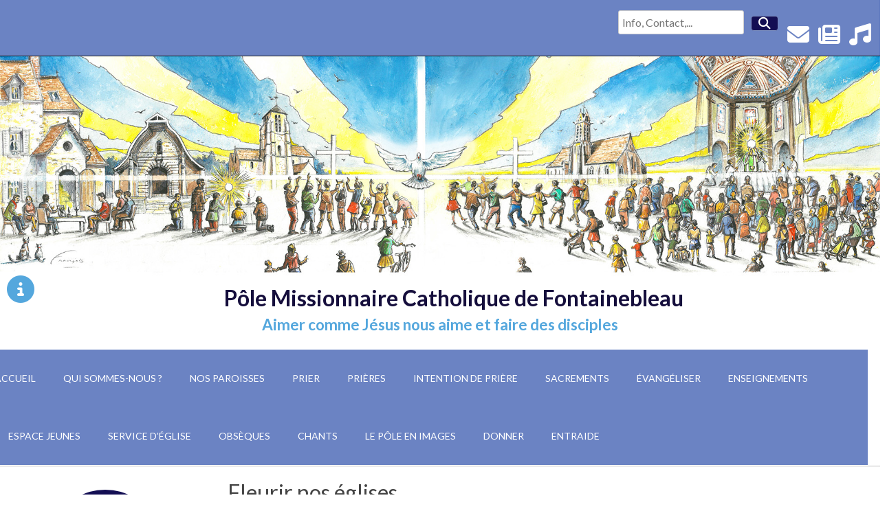

--- FILE ---
content_type: text/html; charset=UTF-8
request_url: https://polefontainebleau.fr/service-deglise/fleurir-nos-eglises/
body_size: 35624
content:
<script src="https://polefontainebleau.fr/wp-content/plugins/advanced-iframe/js/ai_external.js"></script>
<!DOCTYPE html>
<html lang="fr-FR" class="no-js">
<head>
	<meta charset="UTF-8">
	<meta name="viewport" content="width=device-width">
	<link rel="profile" href="http://gmpg.org/xfn/11">
	<link rel="pingback" href="https://polefontainebleau.fr/xmlrpc.php">
	<script>var iframe_hide_elements = "#header,#content-sidebar,.content-sidebar,.top-sidebar ";</script>
	<!-- Global site tag (gtag.js) - Google Analytics -->
<script async src="https://www.googletagmanager.com/gtag/js?id=UA-85914643-1"></script>
<script>
  window.dataLayer = window.dataLayer || [];
  function gtag(){dataLayer.push(arguments);}
  gtag('js', new Date());

  gtag('config', 'UA-85914643-1');
</script>
	<meta name='robots' content='index, follow, max-image-preview:large, max-snippet:-1, max-video-preview:-1' />
<script>window._wca = window._wca || [];</script>

	<!-- This site is optimized with the Yoast SEO plugin v23.5 - https://yoast.com/wordpress/plugins/seo/ -->
	<title>Fleurir nos églises - Pôle Missionnaire Catholique de Fontainebleau</title>
	<meta name="description" content="Service d&#039;église | « on recherchera des réalisations d’une véritable qualité artistique [...] Informations sur le service Fleurir nos églises : contacts, p" />
	<link rel="canonical" href="https://polefontainebleau.fr/service-deglise/fleurir-nos-eglises/" />
	<meta property="og:locale" content="fr_FR" />
	<meta property="og:type" content="article" />
	<meta property="og:title" content="Fleurir nos églises - Pôle Missionnaire Catholique de Fontainebleau" />
	<meta property="og:description" content="Service d&#039;église | « on recherchera des réalisations d’une véritable qualité artistique [...] Informations sur le service Fleurir nos églises : contacts, p" />
	<meta property="og:url" content="https://polefontainebleau.fr/service-deglise/fleurir-nos-eglises/" />
	<meta property="og:site_name" content="Pôle Missionnaire Catholique de Fontainebleau" />
	<meta property="article:publisher" content="https://www.facebook.com/P%c3%b4le-catholique-missionnaire-de-Fontainebleau-481424075351455/" />
	<meta property="article:modified_time" content="2025-10-26T16:49:31+00:00" />
	<meta name="twitter:card" content="summary_large_image" />
	<script type="application/ld+json" class="yoast-schema-graph">{"@context":"https://schema.org","@graph":[{"@type":"WebPage","@id":"https://polefontainebleau.fr/service-deglise/fleurir-nos-eglises/","url":"https://polefontainebleau.fr/service-deglise/fleurir-nos-eglises/","name":"Fleurir nos églises - Pôle Missionnaire Catholique de Fontainebleau","isPartOf":{"@id":"https://polefontainebleau.fr/#website"},"datePublished":"2016-09-03T11:30:19+00:00","dateModified":"2025-10-26T16:49:31+00:00","description":"Service d'église | « on recherchera des réalisations d’une véritable qualité artistique [...] Informations sur le service Fleurir nos églises : contacts, p","breadcrumb":{"@id":"https://polefontainebleau.fr/service-deglise/fleurir-nos-eglises/#breadcrumb"},"inLanguage":"fr-FR","potentialAction":[{"@type":"ReadAction","target":["https://polefontainebleau.fr/service-deglise/fleurir-nos-eglises/"]}]},{"@type":"BreadcrumbList","@id":"https://polefontainebleau.fr/service-deglise/fleurir-nos-eglises/#breadcrumb","itemListElement":[{"@type":"ListItem","position":1,"name":"Service d&#8217;église","item":"https://polefontainebleau.fr/service-deglise/"},{"@type":"ListItem","position":2,"name":"Fleurir nos églises"}]},{"@type":"WebSite","@id":"https://polefontainebleau.fr/#website","url":"https://polefontainebleau.fr/","name":"Pôle Missionnaire Catholique de Fontainebleau","description":"Aimer comme Jésus nous aime et faire des disciples","potentialAction":[{"@type":"SearchAction","target":{"@type":"EntryPoint","urlTemplate":"https://polefontainebleau.fr/?s={search_term_string}"},"query-input":{"@type":"PropertyValueSpecification","valueRequired":true,"valueName":"search_term_string"}}],"inLanguage":"fr-FR"}]}</script>
	<!-- / Yoast SEO plugin. -->


<link rel='dns-prefetch' href='//stats.wp.com' />
<link rel='dns-prefetch' href='//fonts.googleapis.com' />
<link rel='dns-prefetch' href='//use.fontawesome.com' />
<link rel='dns-prefetch' href='//v0.wordpress.com' />
<link rel="alternate" type="application/rss+xml" title="Pôle Missionnaire Catholique de Fontainebleau &raquo; Flux" href="https://polefontainebleau.fr/feed/" />
<link rel="alternate" type="application/rss+xml" title="Pôle Missionnaire Catholique de Fontainebleau &raquo; Flux des commentaires" href="https://polefontainebleau.fr/comments/feed/" />
<script type="text/javascript">
/* <![CDATA[ */
window._wpemojiSettings = {"baseUrl":"https:\/\/s.w.org\/images\/core\/emoji\/14.0.0\/72x72\/","ext":".png","svgUrl":"https:\/\/s.w.org\/images\/core\/emoji\/14.0.0\/svg\/","svgExt":".svg","source":{"concatemoji":"https:\/\/polefontainebleau.fr\/wp-includes\/js\/wp-emoji-release.min.js?ver=6.4.7"}};
/*! This file is auto-generated */
!function(i,n){var o,s,e;function c(e){try{var t={supportTests:e,timestamp:(new Date).valueOf()};sessionStorage.setItem(o,JSON.stringify(t))}catch(e){}}function p(e,t,n){e.clearRect(0,0,e.canvas.width,e.canvas.height),e.fillText(t,0,0);var t=new Uint32Array(e.getImageData(0,0,e.canvas.width,e.canvas.height).data),r=(e.clearRect(0,0,e.canvas.width,e.canvas.height),e.fillText(n,0,0),new Uint32Array(e.getImageData(0,0,e.canvas.width,e.canvas.height).data));return t.every(function(e,t){return e===r[t]})}function u(e,t,n){switch(t){case"flag":return n(e,"\ud83c\udff3\ufe0f\u200d\u26a7\ufe0f","\ud83c\udff3\ufe0f\u200b\u26a7\ufe0f")?!1:!n(e,"\ud83c\uddfa\ud83c\uddf3","\ud83c\uddfa\u200b\ud83c\uddf3")&&!n(e,"\ud83c\udff4\udb40\udc67\udb40\udc62\udb40\udc65\udb40\udc6e\udb40\udc67\udb40\udc7f","\ud83c\udff4\u200b\udb40\udc67\u200b\udb40\udc62\u200b\udb40\udc65\u200b\udb40\udc6e\u200b\udb40\udc67\u200b\udb40\udc7f");case"emoji":return!n(e,"\ud83e\udef1\ud83c\udffb\u200d\ud83e\udef2\ud83c\udfff","\ud83e\udef1\ud83c\udffb\u200b\ud83e\udef2\ud83c\udfff")}return!1}function f(e,t,n){var r="undefined"!=typeof WorkerGlobalScope&&self instanceof WorkerGlobalScope?new OffscreenCanvas(300,150):i.createElement("canvas"),a=r.getContext("2d",{willReadFrequently:!0}),o=(a.textBaseline="top",a.font="600 32px Arial",{});return e.forEach(function(e){o[e]=t(a,e,n)}),o}function t(e){var t=i.createElement("script");t.src=e,t.defer=!0,i.head.appendChild(t)}"undefined"!=typeof Promise&&(o="wpEmojiSettingsSupports",s=["flag","emoji"],n.supports={everything:!0,everythingExceptFlag:!0},e=new Promise(function(e){i.addEventListener("DOMContentLoaded",e,{once:!0})}),new Promise(function(t){var n=function(){try{var e=JSON.parse(sessionStorage.getItem(o));if("object"==typeof e&&"number"==typeof e.timestamp&&(new Date).valueOf()<e.timestamp+604800&&"object"==typeof e.supportTests)return e.supportTests}catch(e){}return null}();if(!n){if("undefined"!=typeof Worker&&"undefined"!=typeof OffscreenCanvas&&"undefined"!=typeof URL&&URL.createObjectURL&&"undefined"!=typeof Blob)try{var e="postMessage("+f.toString()+"("+[JSON.stringify(s),u.toString(),p.toString()].join(",")+"));",r=new Blob([e],{type:"text/javascript"}),a=new Worker(URL.createObjectURL(r),{name:"wpTestEmojiSupports"});return void(a.onmessage=function(e){c(n=e.data),a.terminate(),t(n)})}catch(e){}c(n=f(s,u,p))}t(n)}).then(function(e){for(var t in e)n.supports[t]=e[t],n.supports.everything=n.supports.everything&&n.supports[t],"flag"!==t&&(n.supports.everythingExceptFlag=n.supports.everythingExceptFlag&&n.supports[t]);n.supports.everythingExceptFlag=n.supports.everythingExceptFlag&&!n.supports.flag,n.DOMReady=!1,n.readyCallback=function(){n.DOMReady=!0}}).then(function(){return e}).then(function(){var e;n.supports.everything||(n.readyCallback(),(e=n.source||{}).concatemoji?t(e.concatemoji):e.wpemoji&&e.twemoji&&(t(e.twemoji),t(e.wpemoji)))}))}((window,document),window._wpemojiSettings);
/* ]]> */
</script>
<style id='wp-emoji-styles-inline-css' type='text/css'>

	img.wp-smiley, img.emoji {
		display: inline !important;
		border: none !important;
		box-shadow: none !important;
		height: 1em !important;
		width: 1em !important;
		margin: 0 0.07em !important;
		vertical-align: -0.1em !important;
		background: none !important;
		padding: 0 !important;
	}
</style>
<link rel='stylesheet' id='wp-block-library-css' href='https://polefontainebleau.fr/wp-includes/css/dist/block-library/style.min.css?ver=6.4.7' type='text/css' media='all' />
<link rel='stylesheet' id='mediaelement-css' href='https://polefontainebleau.fr/wp-includes/js/mediaelement/mediaelementplayer-legacy.min.css?ver=4.2.17' type='text/css' media='all' />
<link rel='stylesheet' id='wp-mediaelement-css' href='https://polefontainebleau.fr/wp-includes/js/mediaelement/wp-mediaelement.min.css?ver=6.4.7' type='text/css' media='all' />
<style id='jetpack-sharing-buttons-style-inline-css' type='text/css'>
.jetpack-sharing-buttons__services-list{display:flex;flex-direction:row;flex-wrap:wrap;gap:0;list-style-type:none;margin:5px;padding:0}.jetpack-sharing-buttons__services-list.has-small-icon-size{font-size:12px}.jetpack-sharing-buttons__services-list.has-normal-icon-size{font-size:16px}.jetpack-sharing-buttons__services-list.has-large-icon-size{font-size:24px}.jetpack-sharing-buttons__services-list.has-huge-icon-size{font-size:36px}@media print{.jetpack-sharing-buttons__services-list{display:none!important}}.editor-styles-wrapper .wp-block-jetpack-sharing-buttons{gap:0;padding-inline-start:0}ul.jetpack-sharing-buttons__services-list.has-background{padding:1.25em 2.375em}
</style>
<style id='classic-theme-styles-inline-css' type='text/css'>
/*! This file is auto-generated */
.wp-block-button__link{color:#fff;background-color:#32373c;border-radius:9999px;box-shadow:none;text-decoration:none;padding:calc(.667em + 2px) calc(1.333em + 2px);font-size:1.125em}.wp-block-file__button{background:#32373c;color:#fff;text-decoration:none}
</style>
<style id='global-styles-inline-css' type='text/css'>
body{--wp--preset--color--black: #000000;--wp--preset--color--cyan-bluish-gray: #abb8c3;--wp--preset--color--white: #ffffff;--wp--preset--color--pale-pink: #f78da7;--wp--preset--color--vivid-red: #cf2e2e;--wp--preset--color--luminous-vivid-orange: #ff6900;--wp--preset--color--luminous-vivid-amber: #fcb900;--wp--preset--color--light-green-cyan: #7bdcb5;--wp--preset--color--vivid-green-cyan: #00d084;--wp--preset--color--pale-cyan-blue: #8ed1fc;--wp--preset--color--vivid-cyan-blue: #0693e3;--wp--preset--color--vivid-purple: #9b51e0;--wp--preset--gradient--vivid-cyan-blue-to-vivid-purple: linear-gradient(135deg,rgba(6,147,227,1) 0%,rgb(155,81,224) 100%);--wp--preset--gradient--light-green-cyan-to-vivid-green-cyan: linear-gradient(135deg,rgb(122,220,180) 0%,rgb(0,208,130) 100%);--wp--preset--gradient--luminous-vivid-amber-to-luminous-vivid-orange: linear-gradient(135deg,rgba(252,185,0,1) 0%,rgba(255,105,0,1) 100%);--wp--preset--gradient--luminous-vivid-orange-to-vivid-red: linear-gradient(135deg,rgba(255,105,0,1) 0%,rgb(207,46,46) 100%);--wp--preset--gradient--very-light-gray-to-cyan-bluish-gray: linear-gradient(135deg,rgb(238,238,238) 0%,rgb(169,184,195) 100%);--wp--preset--gradient--cool-to-warm-spectrum: linear-gradient(135deg,rgb(74,234,220) 0%,rgb(151,120,209) 20%,rgb(207,42,186) 40%,rgb(238,44,130) 60%,rgb(251,105,98) 80%,rgb(254,248,76) 100%);--wp--preset--gradient--blush-light-purple: linear-gradient(135deg,rgb(255,206,236) 0%,rgb(152,150,240) 100%);--wp--preset--gradient--blush-bordeaux: linear-gradient(135deg,rgb(254,205,165) 0%,rgb(254,45,45) 50%,rgb(107,0,62) 100%);--wp--preset--gradient--luminous-dusk: linear-gradient(135deg,rgb(255,203,112) 0%,rgb(199,81,192) 50%,rgb(65,88,208) 100%);--wp--preset--gradient--pale-ocean: linear-gradient(135deg,rgb(255,245,203) 0%,rgb(182,227,212) 50%,rgb(51,167,181) 100%);--wp--preset--gradient--electric-grass: linear-gradient(135deg,rgb(202,248,128) 0%,rgb(113,206,126) 100%);--wp--preset--gradient--midnight: linear-gradient(135deg,rgb(2,3,129) 0%,rgb(40,116,252) 100%);--wp--preset--font-size--small: 13px;--wp--preset--font-size--medium: 20px;--wp--preset--font-size--large: 36px;--wp--preset--font-size--x-large: 42px;--wp--preset--spacing--20: 0.44rem;--wp--preset--spacing--30: 0.67rem;--wp--preset--spacing--40: 1rem;--wp--preset--spacing--50: 1.5rem;--wp--preset--spacing--60: 2.25rem;--wp--preset--spacing--70: 3.38rem;--wp--preset--spacing--80: 5.06rem;--wp--preset--shadow--natural: 6px 6px 9px rgba(0, 0, 0, 0.2);--wp--preset--shadow--deep: 12px 12px 50px rgba(0, 0, 0, 0.4);--wp--preset--shadow--sharp: 6px 6px 0px rgba(0, 0, 0, 0.2);--wp--preset--shadow--outlined: 6px 6px 0px -3px rgba(255, 255, 255, 1), 6px 6px rgba(0, 0, 0, 1);--wp--preset--shadow--crisp: 6px 6px 0px rgba(0, 0, 0, 1);}:where(.is-layout-flex){gap: 0.5em;}:where(.is-layout-grid){gap: 0.5em;}body .is-layout-flow > .alignleft{float: left;margin-inline-start: 0;margin-inline-end: 2em;}body .is-layout-flow > .alignright{float: right;margin-inline-start: 2em;margin-inline-end: 0;}body .is-layout-flow > .aligncenter{margin-left: auto !important;margin-right: auto !important;}body .is-layout-constrained > .alignleft{float: left;margin-inline-start: 0;margin-inline-end: 2em;}body .is-layout-constrained > .alignright{float: right;margin-inline-start: 2em;margin-inline-end: 0;}body .is-layout-constrained > .aligncenter{margin-left: auto !important;margin-right: auto !important;}body .is-layout-constrained > :where(:not(.alignleft):not(.alignright):not(.alignfull)){max-width: var(--wp--style--global--content-size);margin-left: auto !important;margin-right: auto !important;}body .is-layout-constrained > .alignwide{max-width: var(--wp--style--global--wide-size);}body .is-layout-flex{display: flex;}body .is-layout-flex{flex-wrap: wrap;align-items: center;}body .is-layout-flex > *{margin: 0;}body .is-layout-grid{display: grid;}body .is-layout-grid > *{margin: 0;}:where(.wp-block-columns.is-layout-flex){gap: 2em;}:where(.wp-block-columns.is-layout-grid){gap: 2em;}:where(.wp-block-post-template.is-layout-flex){gap: 1.25em;}:where(.wp-block-post-template.is-layout-grid){gap: 1.25em;}.has-black-color{color: var(--wp--preset--color--black) !important;}.has-cyan-bluish-gray-color{color: var(--wp--preset--color--cyan-bluish-gray) !important;}.has-white-color{color: var(--wp--preset--color--white) !important;}.has-pale-pink-color{color: var(--wp--preset--color--pale-pink) !important;}.has-vivid-red-color{color: var(--wp--preset--color--vivid-red) !important;}.has-luminous-vivid-orange-color{color: var(--wp--preset--color--luminous-vivid-orange) !important;}.has-luminous-vivid-amber-color{color: var(--wp--preset--color--luminous-vivid-amber) !important;}.has-light-green-cyan-color{color: var(--wp--preset--color--light-green-cyan) !important;}.has-vivid-green-cyan-color{color: var(--wp--preset--color--vivid-green-cyan) !important;}.has-pale-cyan-blue-color{color: var(--wp--preset--color--pale-cyan-blue) !important;}.has-vivid-cyan-blue-color{color: var(--wp--preset--color--vivid-cyan-blue) !important;}.has-vivid-purple-color{color: var(--wp--preset--color--vivid-purple) !important;}.has-black-background-color{background-color: var(--wp--preset--color--black) !important;}.has-cyan-bluish-gray-background-color{background-color: var(--wp--preset--color--cyan-bluish-gray) !important;}.has-white-background-color{background-color: var(--wp--preset--color--white) !important;}.has-pale-pink-background-color{background-color: var(--wp--preset--color--pale-pink) !important;}.has-vivid-red-background-color{background-color: var(--wp--preset--color--vivid-red) !important;}.has-luminous-vivid-orange-background-color{background-color: var(--wp--preset--color--luminous-vivid-orange) !important;}.has-luminous-vivid-amber-background-color{background-color: var(--wp--preset--color--luminous-vivid-amber) !important;}.has-light-green-cyan-background-color{background-color: var(--wp--preset--color--light-green-cyan) !important;}.has-vivid-green-cyan-background-color{background-color: var(--wp--preset--color--vivid-green-cyan) !important;}.has-pale-cyan-blue-background-color{background-color: var(--wp--preset--color--pale-cyan-blue) !important;}.has-vivid-cyan-blue-background-color{background-color: var(--wp--preset--color--vivid-cyan-blue) !important;}.has-vivid-purple-background-color{background-color: var(--wp--preset--color--vivid-purple) !important;}.has-black-border-color{border-color: var(--wp--preset--color--black) !important;}.has-cyan-bluish-gray-border-color{border-color: var(--wp--preset--color--cyan-bluish-gray) !important;}.has-white-border-color{border-color: var(--wp--preset--color--white) !important;}.has-pale-pink-border-color{border-color: var(--wp--preset--color--pale-pink) !important;}.has-vivid-red-border-color{border-color: var(--wp--preset--color--vivid-red) !important;}.has-luminous-vivid-orange-border-color{border-color: var(--wp--preset--color--luminous-vivid-orange) !important;}.has-luminous-vivid-amber-border-color{border-color: var(--wp--preset--color--luminous-vivid-amber) !important;}.has-light-green-cyan-border-color{border-color: var(--wp--preset--color--light-green-cyan) !important;}.has-vivid-green-cyan-border-color{border-color: var(--wp--preset--color--vivid-green-cyan) !important;}.has-pale-cyan-blue-border-color{border-color: var(--wp--preset--color--pale-cyan-blue) !important;}.has-vivid-cyan-blue-border-color{border-color: var(--wp--preset--color--vivid-cyan-blue) !important;}.has-vivid-purple-border-color{border-color: var(--wp--preset--color--vivid-purple) !important;}.has-vivid-cyan-blue-to-vivid-purple-gradient-background{background: var(--wp--preset--gradient--vivid-cyan-blue-to-vivid-purple) !important;}.has-light-green-cyan-to-vivid-green-cyan-gradient-background{background: var(--wp--preset--gradient--light-green-cyan-to-vivid-green-cyan) !important;}.has-luminous-vivid-amber-to-luminous-vivid-orange-gradient-background{background: var(--wp--preset--gradient--luminous-vivid-amber-to-luminous-vivid-orange) !important;}.has-luminous-vivid-orange-to-vivid-red-gradient-background{background: var(--wp--preset--gradient--luminous-vivid-orange-to-vivid-red) !important;}.has-very-light-gray-to-cyan-bluish-gray-gradient-background{background: var(--wp--preset--gradient--very-light-gray-to-cyan-bluish-gray) !important;}.has-cool-to-warm-spectrum-gradient-background{background: var(--wp--preset--gradient--cool-to-warm-spectrum) !important;}.has-blush-light-purple-gradient-background{background: var(--wp--preset--gradient--blush-light-purple) !important;}.has-blush-bordeaux-gradient-background{background: var(--wp--preset--gradient--blush-bordeaux) !important;}.has-luminous-dusk-gradient-background{background: var(--wp--preset--gradient--luminous-dusk) !important;}.has-pale-ocean-gradient-background{background: var(--wp--preset--gradient--pale-ocean) !important;}.has-electric-grass-gradient-background{background: var(--wp--preset--gradient--electric-grass) !important;}.has-midnight-gradient-background{background: var(--wp--preset--gradient--midnight) !important;}.has-small-font-size{font-size: var(--wp--preset--font-size--small) !important;}.has-medium-font-size{font-size: var(--wp--preset--font-size--medium) !important;}.has-large-font-size{font-size: var(--wp--preset--font-size--large) !important;}.has-x-large-font-size{font-size: var(--wp--preset--font-size--x-large) !important;}
.wp-block-navigation a:where(:not(.wp-element-button)){color: inherit;}
:where(.wp-block-post-template.is-layout-flex){gap: 1.25em;}:where(.wp-block-post-template.is-layout-grid){gap: 1.25em;}
:where(.wp-block-columns.is-layout-flex){gap: 2em;}:where(.wp-block-columns.is-layout-grid){gap: 2em;}
.wp-block-pullquote{font-size: 1.5em;line-height: 1.6;}
</style>
<link rel='stylesheet' id='select2-css' href='https://polefontainebleau.fr/wp-content/plugins/geodirectory/assets/css/select2/select2.css?ver=2.8.149' type='text/css' media='all' />
<link rel='stylesheet' id='geodir-core-css' href='https://polefontainebleau.fr/wp-content/plugins/geodirectory/assets/css/gd_core_frontend.css?ver=2.8.149' type='text/css' media='all' />
<link rel='stylesheet' id='sow-button-base-css' href='https://polefontainebleau.fr/wp-content/plugins/so-widgets-bundle/widgets/button/css/style.css?ver=1.70.4' type='text/css' media='all' />
<link rel='stylesheet' id='sow-button-atom-e285e8887228-css' href='https://polefontainebleau.fr/wp-content/uploads/siteorigin-widgets/sow-button-atom-e285e8887228.css?ver=6.4.7' type='text/css' media='all' />
<link rel='stylesheet' id='sow-button-flat-be90acf50b71-css' href='https://polefontainebleau.fr/wp-content/uploads/siteorigin-widgets/sow-button-flat-be90acf50b71.css?ver=6.4.7' type='text/css' media='all' />
<link rel='stylesheet' id='sow-social-media-buttons-atom-17caef17a3f5-css' href='https://polefontainebleau.fr/wp-content/uploads/siteorigin-widgets/sow-social-media-buttons-atom-17caef17a3f5.css?ver=6.4.7' type='text/css' media='all' />
<link rel='stylesheet' id='woocommerce-layout-css' href='https://polefontainebleau.fr/wp-content/plugins/woocommerce/assets/css/woocommerce-layout.css?ver=8.8.6' type='text/css' media='all' />
<style id='woocommerce-layout-inline-css' type='text/css'>

	.infinite-scroll .woocommerce-pagination {
		display: none;
	}
</style>
<link rel='stylesheet' id='woocommerce-smallscreen-css' href='https://polefontainebleau.fr/wp-content/plugins/woocommerce/assets/css/woocommerce-smallscreen.css?ver=8.8.6' type='text/css' media='only screen and (max-width: 768px)' />
<link rel='stylesheet' id='woocommerce-general-css' href='https://polefontainebleau.fr/wp-content/plugins/woocommerce/assets/css/woocommerce.css?ver=8.8.6' type='text/css' media='all' />
<style id='woocommerce-inline-inline-css' type='text/css'>
.woocommerce form .form-row .required { visibility: visible; }
</style>
<link rel='stylesheet' id='jquery-ui-style-css' href='https://polefontainebleau.fr/wp-content/plugins/booster-elite-for-woocommerce/includes/css/jquery-ui.css?ver=1769811434' type='text/css' media='all' />
<link rel='stylesheet' id='wcj-timepicker-style-css' href='https://polefontainebleau.fr/wp-content/plugins/booster-elite-for-woocommerce/includes/lib/timepicker/jquery.timepicker.min.css?ver=7.1.9' type='text/css' media='all' />
<link rel='stylesheet' id='eeb-css-frontend-css' href='https://polefontainebleau.fr/wp-content/plugins/email-encoder-bundle/assets/css/style.css?ver=54d4eedc552c499c4a8d6b89c23d3df1' type='text/css' media='all' />
<link rel='stylesheet' id='dashicons-css' href='https://polefontainebleau.fr/wp-includes/css/dashicons.min.css?ver=6.4.7' type='text/css' media='all' />
<link rel='stylesheet' id='directory-theme-style-css' href='https://polefontainebleau.fr/wp-content/themes/directory-starter/assets/css/style.css?ver=2.0.0.10' type='text/css' media='all' />
<style id='directory-theme-style-inline-css' type='text/css'>
												@media (min-width: 1200px) {
				.container, .geodir-common, .geodir-breadcrumb, .geodir_full_page .widget {
					width: 1280px;
				}
			}
					.container, .geodir-common, .geodir-breadcrumb, .geodir_full_page .widget {
				padding-right: 5px;
				padding-left: 5px;
				margin-right: auto;
				margin-left: auto;
			}
															.alert-warning, #buddypress #message.info p {
				color: #8A6D3B;
				background-color: #FCF8E3;
				border-color: #FAEBCC;
			}
					.alert-error, .error_msg_fix, #buddypress div#message.error p {
				color: #A94442;
				background-color: #F2DEDE;
				border-color: #EBCCD1;
			}
					.alert-success, .sucess_msg, #buddypress div#message.updated p {
				color: #3C763D;
				background-color: #DFF0D8;
				border-color: #D6E9C6;
			}
					.alert-info {
				color: #31708F;
				background-color: #D9EDF7;
				border-color: #BCE8F1;
			}
																						.dt-btn, button, input[type=button], input[type=reset], input[type=submit], p.edit-link, #buddypress form#whats-new-form input[type=submit], #buddypress .standard-form div.submit input, #buddypress .comment-reply-link, #buddypress button, #buddypress div.generic-button a, #buddypress input[type=button], #buddypress input[type=reset], #buddypress input[type=submit], #buddypress ul.button-nav li a, #buddypress input[type=submit]#notification-bulk-manage, .reply .gd_comment_replaylink .comment-reply-link, #reviewsTab #comments .comment-reply-link, #simplemodal-container #gd-basic-modal-content4 .button,
			.dt-btn:focus, button:focus, input[type=button]:focus, input[type=reset]:focus, input[type=submit]:focus, p.edit-link:focus, .reply .gd_comment_replaylink #gd_comment_replaylink:focus, #buddypress form#whats-new-form input[type=submit]:focus, #buddypress .standard-form div.submit input:focus, #buddypress .comment-reply-link:focus, #buddypress button:focus, #buddypress div.generic-button a:focus, #buddypress input[type=button]:focus, #buddypress input[type=reset]:focus, #buddypress input[type=submit]:focus, #buddypress ul.button-nav li a:focus, #buddypress input[type=submit]#notification-bulk-manage:focus, .reply .gd_comment_replaylink .comment-reply-link:focus, #reviewsTab #comments .comment-reply-link:focus, #simplemodal-container #gd-basic-modal-content4 .button:focus {
				color: #FFFFFF;
				background-color: #6b83c3;
				border: 1px solid #7d90c1;
			}
							.dt-btn:hover, button:hover, input[type=button]:hover, input[type=reset]:hover, input[type=submit]:hover, p.edit-link:hover, .reply .gd_comment_replaylink #gd_comment_replaylink:hover, #buddypress form#whats-new-form input[type=submit]:hover, #buddypress .standard-form div.submit input:hover, #buddypress .comment-reply-link:hover, #buddypress button:hover, #buddypress div.generic-button a:hover, #buddypress input[type=button]:hover, #buddypress input[type=reset]:hover, #buddypress input[type=submit]:hover, #buddypress ul.button-nav li a:hover, #buddypress input[type=submit]#notification-bulk-manage:hover, .reply .gd_comment_replaylink .comment-reply-link:hover, #reviewsTab #comments .comment-reply-link:hover, #simplemodal-container #gd-basic-modal-content4 .button:hover {
				background-color: #150e3c;
			}
											.ds-top-header {
				color: #6b83c3;
			}
					.ds-top-header a,
			.ds-top-header a:visited {
				color: #FFFFFF;
			}
					.ds-top-header a:hover {
				color: #E8E8E8;
			}
					.ds-top-header {
				background-color: #6b83c3;
			}
												.site-header {
				color: 150e3c;
			}
					.site-header a, .site-header a:visited {
				color: #FFFFFF;
			}
					.site-header a:hover, .site-header a:focus, .site-header a:active, .site-header a:visited:hover, .site-header a:visited:focus, .site-header a:visited:active {
				color: #E8E8E8;
			}
						.site-header {
				min-height: 85px;
				background-color: #2F2F2F;
				border-color: #FFFFFF;
				-webkit-box-shadow: 0 1px 1px rgba(0,0,0,0.2);
				-moz-box-shadow: 0 1px 1px rgba(0,0,0,0.2);
				box-shadow: 0 1px 1px rgba(0,0,0,0.2);
			}
									#primary-nav ul .sub-menu a {
				background-color: #6b83c3;
			}
					#primary-nav ul .sub-menu a:hover {
				background-color: #6b83c3;
			}
			@media (max-width: 992px) {
				#primary-nav ul li a:hover {
					background: #6b83c3;
				}
			}
									.site-logo-wrap .site-logo,
			.site-logo-wrap h1.site-title-no-desc{
				margin-right: 0px;
				margin-left: 0px;
				margin-top: 15px;
			}
									#primary-nav ul li a {
				height: 84px;
				line-height: 84px;
			}
							#primary-nav ul li {
				padding: 0 20px;
			}
                    .site-logo-wrap{
                width: 100%;
            }
                    #primary-nav{
                width: 100%;
            }
												h1, .h1, h2, .h2, h3, .h3, h4, .h4, h5, .h5, h6, .h6, #simplemodal-container h3 {
				color: #757575;
			}
			#simplemodal-container h3 {
				font-family: 'Lato','Helvetica Neue',Helvetica,Arial,sans-serif;
			}
					a {
				color: #6b83c3;
			}
					a:hover,
			a:visited:hover,
			a:focus,
			a:active {
				color: #150e3c;
			}
					a:visited {
				color: #345ac1;
			}
								.content-box, .content .entry, #geodir_content, .sidebar .widget, .geodir-content-left .geodir-company_info, .geodir-content-right .geodir-company_info, .geodir_full_page .geodir-category-list-in, .geodir_full_page .geodir-loc-bar {
				background-color: #FFFFFF;
				border-color: #FFFFFF;
				box-shadow: 0 1px 1px rgba(0,0,0,0.2);
			}
										body {
				font-family: 'Lato','Helvetica Neue',Helvetica,Arial,sans-serif;
				font-size: 1rem;
				line-height: 1.625rem;
				color: #333333;
			}
							p {
				line-height: 1.625rem;
			}
								.footer-widgets {
				color: #d3d3d3;
			}
					.footer-widgets h1,
			.footer-widgets .h1,
			.footer-widgets h2,
			.footer-widgets .h2,
			.footer-widgets h3,
			.footer-widgets .h3,
			.footer-widgets h4,
			.footer-widgets .h4,
			.footer-widgets h5,
			.footer-widgets .h5,
			.footer-widgets h6,
			.footer-widgets .h6 {
				color: #eaeaea;
			}
					.footer-widgets a {
				color: #ffffff;
			}
					.footer-widgets a:hover,
			.footer-widgets a:visited:hover,
			.footer-widgets a:focus,
			.footer-widgets a:active {
				color: #a2133d;
			}
					.footer-widgets a:visited {
				color: #ededed;
			}
						.footer-widgets {
				background-color: #6b83c3;
				border-top-color: #FFFFFF;
				border-bottom-color: #6b83c3;
				-webkit-box-shadow: 0 -1px 1px rgba(0,0,0,0.2);
				-moz-box-shadow: 0 -1px 1px rgba(0,0,0,0.2);
				box-shadow: 0 -1px 1px rgba(0,0,0,0.2);
			}
															.copyright {
				color: #BBB;
			}
					.copyright a {
				color: #ffffff;
			}
					.copyright a:hover,
			.copyright a:visited:hover,
			.copyright a:focus,
			.copyright a:active {
				color: #a2133d;
			}
					.copyright a:visited {
				color: #757575;
			}
						.copyright {
				background-color: #150e3c;
				border-top: 1px solid #151515;
				border-top-color: #150e3c;
			}
									.copyright .container {
				padding-top: 20px;
				padding-bottom: 20px;
			}
					
</style>
<link rel='stylesheet' id='jquery-mmenu-css' href='https://polefontainebleau.fr/wp-content/themes/directory-starter/assets/css/jquery.mmenu.css?ver=2.0.0.10' type='text/css' media='all' />
<link rel='stylesheet' id='directory-theme-style-responsive-css' href='https://polefontainebleau.fr/wp-content/themes/directory-starter/assets/css/responsive.css?ver=2.0.0.10' type='text/css' media='all' />
<link rel='stylesheet' id='directory-theme_google_fonts-css' href='//fonts.googleapis.com/css?family=Lato:400,700' type='text/css' media='all' />
<link rel='stylesheet' id='ayecode-ui-css' href='https://polefontainebleau.fr/wp-content/plugins/geodirectory/vendor/ayecode/wp-ayecode-ui/assets-v5/css/ayecode-ui-compatibility.css?ver=0.2.42' type='text/css' media='all' />
<style id='ayecode-ui-inline-css' type='text/css'>
body.modal-open #wpadminbar{z-index:999}.embed-responsive-16by9 .fluid-width-video-wrapper{padding:0!important;position:initial}
</style>
<link rel='stylesheet' id='chld_thm_cfg_child-css' href='https://polefontainebleau.fr/wp-content/themes/pole-fontainebleau/style.css?ver=6.4.7' type='text/css' media='all' />
<link rel='stylesheet' id='font-awesome-css' href='https://use.fontawesome.com/releases/v6.7.2/css/all.css?wpfas=true' type='text/css' media='all' />
<link rel='stylesheet' id='social-logos-css' href='https://polefontainebleau.fr/wp-content/plugins/jetpack/_inc/social-logos/social-logos.min.css?ver=13.6.1' type='text/css' media='all' />
<link rel='stylesheet' id='jetpack_css-css' href='https://polefontainebleau.fr/wp-content/plugins/jetpack/css/jetpack.css?ver=13.6.1' type='text/css' media='all' />
<script type="text/javascript" src="https://polefontainebleau.fr/wp-includes/js/jquery/jquery.min.js?ver=3.7.1" id="jquery-core-js"></script>
<script type="text/javascript" id="jquery-core-js-after">
/* <![CDATA[ */
window.gdSetMap = window.gdSetMap || 'osm';window.gdLoadMap = window.gdLoadMap || '';
/* ]]> */
</script>
<script type="text/javascript" src="https://polefontainebleau.fr/wp-includes/js/jquery/jquery-migrate.min.js?ver=3.4.1" id="jquery-migrate-js"></script>
<script type="text/javascript" id="jquery-js-after">
/* <![CDATA[ */
window.gdSetMap = window.gdSetMap || 'osm';window.gdLoadMap = window.gdLoadMap || '';
/* ]]> */
</script>
<script type="text/javascript" src="https://polefontainebleau.fr/wp-content/plugins/geodirectory/vendor/ayecode/wp-ayecode-ui/assets-v5/js/bootstrap.bundle.min.js?ver=0.2.42" id="bootstrap-js-bundle-js"></script>
<script type="text/javascript" id="bootstrap-js-bundle-js-after">
/* <![CDATA[ */
function aui_init_greedy_nav(){jQuery('nav.greedy').each(function(i,obj){if(jQuery(this).hasClass("being-greedy")){return true}jQuery(this).addClass('navbar-expand');jQuery(this).off('shown.bs.tab').on('shown.bs.tab',function(e){if(jQuery(e.target).closest('.dropdown-menu').hasClass('greedy-links')){jQuery(e.target).closest('.greedy').find('.greedy-btn.dropdown').attr('aria-expanded','false');jQuery(e.target).closest('.greedy-links').removeClass('show').addClass('d-none')}});jQuery(document).off('mousemove','.greedy-btn').on('mousemove','.greedy-btn',function(e){jQuery('.dropdown-menu.greedy-links').removeClass('d-none')});var $vlinks='';var $dDownClass='';var ddItemClass='greedy-nav-item';if(jQuery(this).find('.navbar-nav').length){if(jQuery(this).find('.navbar-nav').hasClass("being-greedy")){return true}$vlinks=jQuery(this).find('.navbar-nav').addClass("being-greedy w-100").removeClass('overflow-hidden')}else if(jQuery(this).find('.nav').length){if(jQuery(this).find('.nav').hasClass("being-greedy")){return true}$vlinks=jQuery(this).find('.nav').addClass("being-greedy w-100").removeClass('overflow-hidden');$dDownClass=' mt-0 p-0 zi-5 ';ddItemClass+=' mt-0 me-0'}else{return false}jQuery($vlinks).append('<li class="nav-item list-unstyled ml-auto greedy-btn d-none dropdown"><button data-bs-toggle="collapse" class="nav-link greedy-nav-link" role="button"><i class="fas fa-ellipsis-h"></i> <span class="greedy-count badge bg-dark rounded-pill"></span></button><ul class="greedy-links dropdown-menu dropdown-menu-end '+$dDownClass+'"></ul></li>');var $hlinks=jQuery(this).find('.greedy-links');var $btn=jQuery(this).find('.greedy-btn');var numOfItems=0;var totalSpace=0;var closingTime=1000;var breakWidths=[];$vlinks.children().outerWidth(function(i,w){totalSpace+=w;numOfItems+=1;breakWidths.push(totalSpace)});var availableSpace,numOfVisibleItems,requiredSpace,buttonSpace,timer;function check(){buttonSpace=$btn.width();availableSpace=$vlinks.width()-10;numOfVisibleItems=$vlinks.children().length;requiredSpace=breakWidths[numOfVisibleItems-1];if(numOfVisibleItems>1&&requiredSpace>availableSpace){var $li=$vlinks.children().last().prev();$li.removeClass('nav-item').addClass(ddItemClass);if(!jQuery($hlinks).children().length){$li.find('.nav-link').addClass('w-100 dropdown-item rounded-0 rounded-bottom')}else{jQuery($hlinks).find('.nav-link').removeClass('rounded-top');$li.find('.nav-link').addClass('w-100 dropdown-item rounded-0 rounded-top')}$li.prependTo($hlinks);numOfVisibleItems-=1;check()}else if(availableSpace>breakWidths[numOfVisibleItems]){$hlinks.children().first().insertBefore($btn);numOfVisibleItems+=1;check()}jQuery($btn).find(".greedy-count").html(numOfItems-numOfVisibleItems);if(numOfVisibleItems===numOfItems){$btn.addClass('d-none')}else $btn.removeClass('d-none')}jQuery(window).on("resize",function(){check()});check()})}function aui_select2_locale(){var aui_select2_params={"i18n_select_state_text":"Select an option\u2026","i18n_no_matches":"No matches found","i18n_ajax_error":"Loading failed","i18n_input_too_short_1":"Please enter 1 or more characters","i18n_input_too_short_n":"Please enter %item% or more characters","i18n_input_too_long_1":"Please delete 1 character","i18n_input_too_long_n":"Please delete %item% characters","i18n_selection_too_long_1":"You can only select 1 item","i18n_selection_too_long_n":"You can only select %item% items","i18n_load_more":"Loading more results\u2026","i18n_searching":"Searching\u2026"};return{theme:"bootstrap-5",width:jQuery(this).data('width')?jQuery(this).data('width'):jQuery(this).hasClass('w-100')?'100%':'style',placeholder:jQuery(this).data('placeholder'),language:{errorLoading:function(){return aui_select2_params.i18n_searching},inputTooLong:function(args){var overChars=args.input.length-args.maximum;if(1===overChars){return aui_select2_params.i18n_input_too_long_1}return aui_select2_params.i18n_input_too_long_n.replace('%item%',overChars)},inputTooShort:function(args){var remainingChars=args.minimum-args.input.length;if(1===remainingChars){return aui_select2_params.i18n_input_too_short_1}return aui_select2_params.i18n_input_too_short_n.replace('%item%',remainingChars)},loadingMore:function(){return aui_select2_params.i18n_load_more},maximumSelected:function(args){if(args.maximum===1){return aui_select2_params.i18n_selection_too_long_1}return aui_select2_params.i18n_selection_too_long_n.replace('%item%',args.maximum)},noResults:function(){return aui_select2_params.i18n_no_matches},searching:function(){return aui_select2_params.i18n_searching}}}}function aui_init_select2(){var select2_args=jQuery.extend({},aui_select2_locale());jQuery("select.aui-select2").each(function(){if(!jQuery(this).hasClass("select2-hidden-accessible")){jQuery(this).select2(select2_args)}})}function aui_time_ago(selector){var aui_timeago_params={"prefix_ago":"","suffix_ago":" ago","prefix_after":"after ","suffix_after":"","seconds":"less than a minute","minute":"about a minute","minutes":"%d minutes","hour":"about an hour","hours":"about %d hours","day":"a day","days":"%d days","month":"about a month","months":"%d months","year":"about a year","years":"%d years"};var templates={prefix:aui_timeago_params.prefix_ago,suffix:aui_timeago_params.suffix_ago,seconds:aui_timeago_params.seconds,minute:aui_timeago_params.minute,minutes:aui_timeago_params.minutes,hour:aui_timeago_params.hour,hours:aui_timeago_params.hours,day:aui_timeago_params.day,days:aui_timeago_params.days,month:aui_timeago_params.month,months:aui_timeago_params.months,year:aui_timeago_params.year,years:aui_timeago_params.years};var template=function(t,n){return templates[t]&&templates[t].replace(/%d/i,Math.abs(Math.round(n)))};var timer=function(time){if(!time)return;time=time.replace(/\.\d+/,"");time=time.replace(/-/,"/").replace(/-/,"/");time=time.replace(/T/," ").replace(/Z/," UTC");time=time.replace(/([\+\-]\d\d)\:?(\d\d)/," $1$2");time=new Date(time*1000||time);var now=new Date();var seconds=((now.getTime()-time)*.001)>>0;var minutes=seconds/60;var hours=minutes/60;var days=hours/24;var years=days/365;return templates.prefix+(seconds<45&&template('seconds',seconds)||seconds<90&&template('minute',1)||minutes<45&&template('minutes',minutes)||minutes<90&&template('hour',1)||hours<24&&template('hours',hours)||hours<42&&template('day',1)||days<30&&template('days',days)||days<45&&template('month',1)||days<365&&template('months',days/30)||years<1.5&&template('year',1)||template('years',years))+templates.suffix};var elements=document.getElementsByClassName(selector);if(selector&&elements&&elements.length){for(var i in elements){var $el=elements[i];if(typeof $el==='object'){$el.innerHTML='<i class="far fa-clock"></i> '+timer($el.getAttribute('title')||$el.getAttribute('datetime'))}}}setTimeout(function(){aui_time_ago(selector)},60000)}function aui_init_tooltips(){jQuery('[data-bs-toggle="tooltip"]').tooltip();jQuery('[data-bs-toggle="popover"]').popover();jQuery('[data-bs-toggle="popover-html"]').popover({html:true,sanitize:false});jQuery('[data-bs-toggle="popover"],[data-bs-toggle="popover-html"]').on('inserted.bs.popover',function(){jQuery('body > .popover').wrapAll("<div class='bsui' />")})}$aui_doing_init_flatpickr=false;function aui_init_flatpickr(){if(typeof jQuery.fn.flatpickr==="function"&&!$aui_doing_init_flatpickr){$aui_doing_init_flatpickr=true;try{flatpickr.localize({weekdays:{shorthand:['Sun','Mon','Tue','Wed','Thu','Fri','Sat'],longhand:['Sun','Mon','Tue','Wed','Thu','Fri','Sat'],},months:{shorthand:['Jan','Feb','Mar','Apr','May','Jun','Jul','Aug','Sep','Oct','Nov','Dec'],longhand:['January','February','March','April','May','June','July','August','September','October','November','December'],},daysInMonth:[31,28,31,30,31,30,31,31,30,31,30,31],firstDayOfWeek:1,ordinal:function(nth){var s=nth%100;if(s>3&&s<21)return"th";switch(s%10){case 1:return"st";case 2:return"nd";case 3:return"rd";default:return"th"}},rangeSeparator:' to ',weekAbbreviation:'Wk',scrollTitle:'Scroll to increment',toggleTitle:'Click to toggle',amPM:['AM','PM'],yearAriaLabel:'Year',hourAriaLabel:'Hour',minuteAriaLabel:'Minute',time_24hr:false})}catch(err){console.log(err.message)}jQuery('input[data-aui-init="flatpickr"]:not(.flatpickr-input)').flatpickr()}$aui_doing_init_flatpickr=false}$aui_doing_init_iconpicker=false;function aui_init_iconpicker(){if(typeof jQuery.fn.iconpicker==="function"&&!$aui_doing_init_iconpicker){$aui_doing_init_iconpicker=true;jQuery('input[data-aui-init="iconpicker"]:not(.iconpicker-input)').iconpicker()}$aui_doing_init_iconpicker=false}function aui_modal_iframe($title,$url,$footer,$dismissible,$class,$dialog_class,$body_class,responsive){if(!$body_class){$body_class='p-0'}var wClass='text-center position-absolute w-100 text-dark overlay overlay-white p-0 m-0 d-flex justify-content-center align-items-center';var wStyle='';var sStyle='';var $body="",sClass="w-100 p-0 m-0";if(responsive){$body+='<div class="embed-responsive embed-responsive-16by9 ratio ratio-16x9">';wClass+=' h-100';sClass+=' embed-responsive-item'}else{wClass+=' vh-100';sClass+=' vh-100';wStyle+=' height: 90vh !important;';sStyle+=' height: 90vh !important;'}$body+='<div class="ac-preview-loading '+wClass+'" style="left:0;top:0;'+wStyle+'"><div class="spinner-border" role="status"></div></div>';$body+='<iframe id="embedModal-iframe" class="'+sClass+'" style="'+sStyle+'" src="" width="100%" height="100%" frameborder="0" allowtransparency="true"></iframe>';if(responsive){$body+='</div>'}$m=aui_modal($title,$body,$footer,$dismissible,$class,$dialog_class,$body_class);const auiModal=document.getElementById('aui-modal');auiModal.addEventListener('shown.bs.modal',function(e){iFrame=jQuery('#embedModal-iframe');jQuery('.ac-preview-loading').removeClass('d-none').addClass('d-flex');iFrame.attr({src:$url});iFrame.load(function(){jQuery('.ac-preview-loading').removeClass('d-flex').addClass('d-none')})});return $m}function aui_modal($title,$body,$footer,$dismissible,$class,$dialog_class,$body_class){if(!$class){$class=''}if(!$dialog_class){$dialog_class=''}if(!$body){$body='<div class="text-center"><div class="spinner-border" role="status"></div></div>'}jQuery('.aui-modal').remove();jQuery('.modal-backdrop').remove();jQuery('body').css({overflow:'','padding-right':''});var $modal='';$modal+='<div id="aui-modal" class="modal aui-modal fade shadow bsui '+$class+'" tabindex="-1">'+'<div class="modal-dialog modal-dialog-centered '+$dialog_class+'">'+'<div class="modal-content border-0 shadow">';if($title){$modal+='<div class="modal-header">'+'<h5 class="modal-title">'+$title+'</h5>';if($dismissible){$modal+='<button type="button" class="btn-close" data-bs-dismiss="modal" aria-label="Close">'+'</button>'}$modal+='</div>'}$modal+='<div class="modal-body '+$body_class+'">'+$body+'</div>';if($footer){$modal+='<div class="modal-footer">'+$footer+'</div>'}$modal+='</div>'+'</div>'+'</div>';jQuery('body').append($modal);const ayeModal=new bootstrap.Modal('.aui-modal',{});ayeModal.show()}function aui_conditional_fields(form){jQuery(form).find(".aui-conditional-field").each(function(){var $element_require=jQuery(this).data('element-require');if($element_require){$element_require=$element_require.replace("&#039;","'");$element_require=$element_require.replace("&quot;",'"');if(aui_check_form_condition($element_require,form)){jQuery(this).removeClass('d-none')}else{jQuery(this).addClass('d-none')}}})}function aui_check_form_condition(condition,form){if(form){condition=condition.replace(/\(form\)/g,"('"+form+"')")}return new Function("return "+condition+";")()}jQuery.fn.aui_isOnScreen=function(){var win=jQuery(window);var viewport={top:win.scrollTop(),left:win.scrollLeft()};viewport.right=viewport.left+win.width();viewport.bottom=viewport.top+win.height();var bounds=this.offset();bounds.right=bounds.left+this.outerWidth();bounds.bottom=bounds.top+this.outerHeight();return(!(viewport.right<bounds.left||viewport.left>bounds.right||viewport.bottom<bounds.top||viewport.top>bounds.bottom))};function aui_carousel_maybe_show_multiple_items($carousel){var $items={};var $item_count=0;if(!jQuery($carousel).find('.carousel-inner-original').length){jQuery($carousel).append('<div class="carousel-inner-original d-none">'+jQuery($carousel).find('.carousel-inner').html().replaceAll('carousel-item','not-carousel-item')+'</div>')}jQuery($carousel).find('.carousel-inner-original .not-carousel-item').each(function(){$items[$item_count]=jQuery(this).html();$item_count++});if(!$item_count){return}if(jQuery(window).width()<=576){if(jQuery($carousel).find('.carousel-inner').hasClass('aui-multiple-items')&&jQuery($carousel).find('.carousel-inner-original').length){jQuery($carousel).find('.carousel-inner').removeClass('aui-multiple-items').html(jQuery($carousel).find('.carousel-inner-original').html().replaceAll('not-carousel-item','carousel-item'));jQuery($carousel).find(".carousel-indicators li").removeClass("d-none")}}else{var $md_count=jQuery($carousel).data('limit_show');var $md_cols_count=jQuery($carousel).data('cols_show');var $new_items='';var $new_items_count=0;var $new_item_count=0;var $closed=true;Object.keys($items).forEach(function(key,index){if(index!=0&&Number.isInteger(index/$md_count)){$new_items+='</div></div>';$closed=true}if(index==0||Number.isInteger(index/$md_count)){$row_cols_class=$md_cols_count?' g-lg-4 g-3 row-cols-1 row-cols-lg-'+$md_cols_count:'';$active=index==0?'active':'';$new_items+='<div class="carousel-item '+$active+'"><div class="row'+$row_cols_class+' ">';$closed=false;$new_items_count++;$new_item_count=0}$new_items+='<div class="col ">'+$items[index]+'</div>';$new_item_count++});if(!$closed){if($md_count-$new_item_count>0){$placeholder_count=$md_count-$new_item_count;while($placeholder_count>0){$new_items+='<div class="col "></div>';$placeholder_count--}}$new_items+='</div></div>'}jQuery($carousel).find('.carousel-inner').addClass('aui-multiple-items').html($new_items);jQuery($carousel).find('.carousel-item.active img').each(function(){if(real_srcset=jQuery(this).attr("data-srcset")){if(!jQuery(this).attr("srcset"))jQuery(this).attr("srcset",real_srcset)}if(real_src=jQuery(this).attr("data-src")){if(!jQuery(this).attr("srcset"))jQuery(this).attr("src",real_src)}});$hide_count=$new_items_count-1;jQuery($carousel).find(".carousel-indicators li:gt("+$hide_count+")").addClass("d-none")}jQuery(window).trigger("aui_carousel_multiple")}function aui_init_carousel_multiple_items(){jQuery(window).on("resize",function(){jQuery('.carousel-multiple-items').each(function(){aui_carousel_maybe_show_multiple_items(this)})});jQuery('.carousel-multiple-items').each(function(){aui_carousel_maybe_show_multiple_items(this)})}function init_nav_sub_menus(){jQuery('.navbar-multi-sub-menus').each(function(i,obj){if(jQuery(this).hasClass("has-sub-sub-menus")){return true}jQuery(this).addClass('has-sub-sub-menus');jQuery(this).find('.dropdown-menu a.dropdown-toggle').on('click',function(e){var $el=jQuery(this);$el.toggleClass('active-dropdown');var $parent=jQuery(this).offsetParent(".dropdown-menu");if(!jQuery(this).next().hasClass('show')){jQuery(this).parents('.dropdown-menu').first().find('.show').removeClass("show")}var $subMenu=jQuery(this).next(".dropdown-menu");$subMenu.toggleClass('show');jQuery(this).parent("li").toggleClass('show');jQuery(this).parents('li.nav-item.dropdown.show').on('hidden.bs.dropdown',function(e){jQuery('.dropdown-menu .show').removeClass("show");$el.removeClass('active-dropdown')});if(!$parent.parent().hasClass('navbar-nav')){$el.next().addClass('position-relative border-top border-bottom')}return false})})}function aui_lightbox_embed($link,ele){ele.preventDefault();jQuery('.aui-carousel-modal').remove();var $modal='<div class="modal fade aui-carousel-modal bsui" id="aui-carousel-modal" tabindex="-1" role="dialog" aria-labelledby="aui-modal-title" aria-hidden="true"><div class="modal-dialog modal-dialog-centered modal-xl mw-100"><div class="modal-content bg-transparent border-0 shadow-none"><div class="modal-header"><h5 class="modal-title" id="aui-modal-title"></h5></div><div class="modal-body text-center"><i class="fas fa-circle-notch fa-spin fa-3x"></i></div></div></div></div>';jQuery('body').append($modal);const ayeModal=new bootstrap.Modal('.aui-carousel-modal',{});const myModalEl=document.getElementById('aui-carousel-modal');myModalEl.addEventListener('hidden.bs.modal',event=>{jQuery(".aui-carousel-modal iframe").attr('src','')});jQuery('.aui-carousel-modal').on('shown.bs.modal',function(e){jQuery('.aui-carousel-modal .carousel-item.active').find('iframe').each(function(){var $iframe=jQuery(this);$iframe.parent().find('.ac-preview-loading').removeClass('d-none').addClass('d-flex');if(!$iframe.attr('src')&&$iframe.data('src')){$iframe.attr('src',$iframe.data('src'))}$iframe.on('load',function(){setTimeout(function(){$iframe.parent().find('.ac-preview-loading').removeClass('d-flex').addClass('d-none')},1250)})})});$container=jQuery($link).closest('.aui-gallery');$clicked_href=jQuery($link).attr('href');$images=[];$container.find('.aui-lightbox-image, .aui-lightbox-iframe').each(function(){var a=this;var href=jQuery(a).attr('href');if(href){$images.push(href)}});if($images.length){var $carousel='<div id="aui-embed-slider-modal" class="carousel slide" >';if($images.length>1){$i=0;$carousel+='<ol class="carousel-indicators position-fixed">';$container.find('.aui-lightbox-image, .aui-lightbox-iframe').each(function(){$active=$clicked_href==jQuery(this).attr('href')?'active':'';$carousel+='<li data-bs-target="#aui-embed-slider-modal" data-bs-slide-to="'+$i+'" class="'+$active+'"></li>';$i++});$carousel+='</ol>'}$i=0;$rtl_class='justify-content-start';$carousel+='<div class="carousel-inner d-flex align-items-center '+$rtl_class+'">';$container.find('.aui-lightbox-image').each(function(){var a=this;var href=jQuery(a).attr('href');$active=$clicked_href==jQuery(this).attr('href')?'active':'';$carousel+='<div class="carousel-item '+$active+'"><div>';var css_height=window.innerWidth>window.innerHeight?'90vh':'auto';var srcset=jQuery(a).find('img').attr('srcset');var sizes='';if(srcset){var sources=srcset.split(',').map(s=>{var parts=s.trim().split(' ');return{width:parseInt(parts[1].replace('w','')),descriptor:parts[1].replace('w','px')}}).sort((a,b)=>b.width-a.width);sizes=sources.map((source,index,array)=>{if(index===0){return `${source.descriptor}`}else{return `(max-width:${source.width-1}px)${array[index-1].descriptor}`}}).reverse().join(', ')}var img=href?jQuery(a).find('img').clone().attr('src',href).attr('sizes',sizes).removeClass().addClass('mx-auto d-block w-auto rounded').css({'max-height':css_height,'max-width':'98%'}).get(0).outerHTML:jQuery(a).find('img').clone().removeClass().addClass('mx-auto d-block w-auto rounded').css({'max-height':css_height,'max-width':'98%'}).get(0).outerHTML;$carousel+=img;if(jQuery(a).parent().find('.carousel-caption').length){$carousel+=jQuery(a).parent().find('.carousel-caption').clone().removeClass('sr-only visually-hidden').get(0).outerHTML}else if(jQuery(a).parent().find('.figure-caption').length){$carousel+=jQuery(a).parent().find('.figure-caption').clone().removeClass('sr-only visually-hidden').addClass('carousel-caption').get(0).outerHTML}$carousel+='</div></div>';$i++});$container.find('.aui-lightbox-iframe').each(function(){var a=this;var css_height=window.innerWidth>window.innerHeight?'90vh;':'auto;';var styleWidth=$images.length>1?'max-width:70%;':'';$active=$clicked_href==jQuery(this).attr('href')?'active':'';$carousel+='<div class="carousel-item '+$active+'"><div class="modal-xl mx-auto ratio ratio-16x9" style="max-height:'+css_height+styleWidth+'">';var url=jQuery(a).attr('href');var iframe='<div class="ac-preview-loading text-light d-none" style="left:0;top:0;height:'+css_height+'"><div class="spinner-border m-auto" role="status"></div></div>';iframe+='<iframe class="aui-carousel-iframe" style="height:'+css_height+'" src="" data-src="'+url+'?rel=0&amp;showinfo=0&amp;modestbranding=1&amp;autoplay=1" allow="autoplay"></iframe>';var img=iframe;$carousel+=img;$carousel+='</div></div>';$i++});$carousel+='</div>';if($images.length>1){$carousel+='<a class="carousel-control-prev" href="#aui-embed-slider-modal" role="button" data-bs-slide="prev">';$carousel+='<span class="carousel-control-prev-icon" aria-hidden="true"></span>';$carousel+=' <a class="carousel-control-next" href="#aui-embed-slider-modal" role="button" data-bs-slide="next">';$carousel+='<span class="carousel-control-next-icon" aria-hidden="true"></span>';$carousel+='</a>'}$carousel+='</div>';var $close='<button type="button" class="btn-close btn-close-white text-end position-fixed" style="right: 20px;top: 10px; z-index: 1055;" data-bs-dismiss="modal" aria-label="Close"></button>';jQuery('.aui-carousel-modal .modal-content').html($carousel).prepend($close);ayeModal.show();try{if('ontouchstart'in document.documentElement||navigator.maxTouchPoints>0){let _bsC=new bootstrap.Carousel('#aui-embed-slider-modal')}}catch(err){}}}function aui_init_lightbox_embed(){jQuery('.aui-lightbox-image, .aui-lightbox-iframe').off('click').on("click",function(ele){aui_lightbox_embed(this,ele)})}function aui_init_modal_iframe(){jQuery('.aui-has-embed, [data-aui-embed="iframe"]').each(function(e){if(!jQuery(this).hasClass('aui-modal-iframed')&&jQuery(this).data('embed-url')){jQuery(this).addClass('aui-modal-iframed');jQuery(this).on("click",function(e1){aui_modal_iframe('',jQuery(this).data('embed-url'),'',true,'','modal-lg','aui-modal-iframe p-0',true);return false})}})}$aui_doing_toast=false;function aui_toast($id,$type,$title,$title_small,$body,$time,$can_close){if($aui_doing_toast){setTimeout(function(){aui_toast($id,$type,$title,$title_small,$body,$time,$can_close)},500);return}$aui_doing_toast=true;if($can_close==null){$can_close=false}if($time==''||$time==null){$time=3000}if(document.getElementById($id)){jQuery('#'+$id).toast('show');setTimeout(function(){$aui_doing_toast=false},500);return}var uniqid=Date.now();if($id){uniqid=$id}$op="";$tClass='';$thClass='';$icon="";if($type=='success'){$op="opacity:.92;";$tClass='alert bg-success w-auto';$thClass='bg-transparent border-0 text-white';$icon="<div class='h5 m-0 p-0'><i class='fas fa-check-circle me-2'></i></div>"}else if($type=='error'||$type=='danger'){$op="opacity:.92;";$tClass='alert bg-danger  w-auto';$thClass='bg-transparent border-0 text-white';$icon="<div class='h5 m-0 p-0'><i class='far fa-times-circle me-2'></i></div>"}else if($type=='info'){$op="opacity:.92;";$tClass='alert bg-info  w-auto';$thClass='bg-transparent border-0 text-white';$icon="<div class='h5 m-0 p-0'><i class='fas fa-info-circle me-2'></i></div>"}else if($type=='warning'){$op="opacity:.92;";$tClass='alert bg-warning  w-auto';$thClass='bg-transparent border-0 text-dark';$icon="<div class='h5 m-0 p-0'><i class='fas fa-exclamation-triangle me-2'></i></div>"}if(!document.getElementById("aui-toasts")){jQuery('body').append('<div class="bsui" id="aui-toasts"><div class="position-fixed aui-toast-bottom-right pr-3 pe-3 mb-1" style="z-index: 500000;right: 0;bottom: 0;'+$op+'"></div></div>')}$toast='<div id="'+uniqid+'" class="toast fade hide shadow hover-shadow '+$tClass+'" style="" role="alert" aria-live="assertive" aria-atomic="true" data-bs-delay="'+$time+'">';if($type||$title||$title_small){$toast+='<div class="toast-header '+$thClass+'">';if($icon){$toast+=$icon}if($title){$toast+='<strong class="me-auto">'+$title+'</strong>'}if($title_small){$toast+='<small>'+$title_small+'</small>'}if($can_close){$toast+='<button type="button" class="ms-2 mb-1 btn-close" data-bs-dismiss="toast" aria-label="Close"></button>'}$toast+='</div>'}if($body){$toast+='<div class="toast-body">'+$body+'</div>'}$toast+='</div>';jQuery('.aui-toast-bottom-right').prepend($toast);jQuery('#'+uniqid).toast('show');setTimeout(function(){$aui_doing_toast=false},500)}function aui_init_counters(){const animNum=(EL)=>{if(EL._isAnimated)return;EL._isAnimated=true;let end=EL.dataset.auiend;let start=EL.dataset.auistart;let duration=EL.dataset.auiduration?EL.dataset.auiduration:2000;let seperator=EL.dataset.auisep?EL.dataset.auisep:'';jQuery(EL).prop('Counter',start).animate({Counter:end},{duration:Math.abs(duration),easing:'swing',step:function(now){const text=seperator?(Math.ceil(now)).toLocaleString('en-US'):Math.ceil(now);const html=seperator?text.split(",").map(n=>`<span class="count">${n}</span>`).join(","):text;if(seperator&&seperator!=','){html.replace(',',seperator)}jQuery(this).html(html)}})};const inViewport=(entries,observer)=>{entries.forEach(entry=>{if(entry.isIntersecting)animNum(entry.target)})};jQuery("[data-auicounter]").each((i,EL)=>{const observer=new IntersectionObserver(inViewport);observer.observe(EL)})}function aui_init(){aui_init_counters();init_nav_sub_menus();aui_init_tooltips();aui_init_select2();aui_init_flatpickr();aui_init_iconpicker();aui_init_greedy_nav();aui_time_ago('timeago');aui_init_carousel_multiple_items();aui_init_lightbox_embed();aui_init_modal_iframe()}jQuery(window).on("load",function(){aui_init()});jQuery(function($){var ua=navigator.userAgent.toLowerCase();var isiOS=ua.match(/(iphone|ipod|ipad)/);if(isiOS){var pS=0;pM=parseFloat($('body').css('marginTop'));$(document).on('show.bs.modal',function(){pS=window.scrollY;$('body').css({marginTop:-pS,overflow:'hidden',position:'fixed',})}).on('hidden.bs.modal',function(){$('body').css({marginTop:pM,overflow:'visible',position:'inherit',});window.scrollTo(0,pS)})}$(document).on('slide.bs.carousel',function(el){var $_modal=$(el.relatedTarget).closest('.aui-carousel-modal:visible').length?$(el.relatedTarget).closest('.aui-carousel-modal:visible'):'';if($_modal&&$_modal.find('.carousel-item iframe.aui-carousel-iframe').length){$_modal.find('.carousel-item.active iframe.aui-carousel-iframe').each(function(){if($(this).attr('src')){$(this).data('src',$(this).attr('src'));$(this).attr('src','')}});if($(el.relatedTarget).find('iframe.aui-carousel-iframe').length){$(el.relatedTarget).find('.ac-preview-loading').removeClass('d-none').addClass('d-flex');var $cIframe=$(el.relatedTarget).find('iframe.aui-carousel-iframe');if(!$cIframe.attr('src')&&$cIframe.data('src')){$cIframe.attr('src',$cIframe.data('src'))}$cIframe.on('load',function(){setTimeout(function(){$_modal.find('.ac-preview-loading').removeClass('d-flex').addClass('d-none')},1250)})}}})});var aui_confirm=function(message,okButtonText,cancelButtonText,isDelete,large){okButtonText=okButtonText||'Yes';cancelButtonText=cancelButtonText||'Cancel';message=message||'Are you sure?';sizeClass=large?'':'modal-sm';btnClass=isDelete?'btn-danger':'btn-primary';deferred=jQuery.Deferred();var $body="";$body+="<h3 class='h4 py-3 text-center text-dark'>"+message+"</h3>";$body+="<div class='d-flex'>";$body+="<button class='btn btn-outline-secondary w-50 btn-round' data-bs-dismiss='modal'  onclick='deferred.resolve(false);'>"+cancelButtonText+"</button>";$body+="<button class='btn "+btnClass+" ms-2 w-50 btn-round' data-bs-dismiss='modal'  onclick='deferred.resolve(true);'>"+okButtonText+"</button>";$body+="</div>";$modal=aui_modal('',$body,'',false,'',sizeClass);return deferred.promise()};function aui_flip_color_scheme_on_scroll($value,$iframe){if(!$value)$value=window.scrollY;var navbar=$iframe?$iframe.querySelector('.color-scheme-flip-on-scroll'):document.querySelector('.color-scheme-flip-on-scroll');if(navbar==null)return;let cs_original=navbar.dataset.cso;let cs_scroll=navbar.dataset.css;if(!cs_scroll&&!cs_original){if(navbar.classList.contains('navbar-light')){cs_original='navbar-light';cs_scroll='navbar-dark'}else if(navbar.classList.contains('navbar-dark')){cs_original='navbar-dark';cs_scroll='navbar-light'}navbar.dataset.cso=cs_original;navbar.dataset.css=cs_scroll}if($value>0||navbar.classList.contains('nav-menu-open')){navbar.classList.remove(cs_original);navbar.classList.add(cs_scroll)}else{navbar.classList.remove(cs_scroll);navbar.classList.add(cs_original)}}window.onscroll=function(){aui_set_data_scroll();aui_flip_color_scheme_on_scroll()};function aui_set_data_scroll(){document.documentElement.dataset.scroll=window.scrollY}aui_set_data_scroll();aui_flip_color_scheme_on_scroll();
/* ]]> */
</script>
<script type="text/javascript" src="https://polefontainebleau.fr/wp-includes/js/tinymce/tinymce.min.js?ver=49110-20201110" id="wp-tinymce-root-js"></script>
<script type="text/javascript" src="https://polefontainebleau.fr/wp-includes/js/tinymce/plugins/compat3x/plugin.min.js?ver=49110-20201110" id="wp-tinymce-js"></script>
<script type="text/javascript" src="https://polefontainebleau.fr/wp-content/plugins/woocommerce/assets/js/jquery-blockui/jquery.blockUI.min.js?ver=2.7.0-wc.8.8.6" id="jquery-blockui-js" defer="defer" data-wp-strategy="defer"></script>
<script type="text/javascript" id="wc-add-to-cart-js-extra">
/* <![CDATA[ */
var wc_add_to_cart_params = {"ajax_url":"\/wp-admin\/admin-ajax.php","wc_ajax_url":"\/?wc-ajax=%%endpoint%%","i18n_view_cart":"Voir le panier","cart_url":"https:\/\/polefontainebleau.fr\/dons\/panier\/","is_cart":"","cart_redirect_after_add":"no"};
/* ]]> */
</script>
<script type="text/javascript" src="https://polefontainebleau.fr/wp-content/plugins/woocommerce/assets/js/frontend/add-to-cart.min.js?ver=8.8.6" id="wc-add-to-cart-js" defer="defer" data-wp-strategy="defer"></script>
<script type="text/javascript" src="https://polefontainebleau.fr/wp-content/plugins/woocommerce/assets/js/js-cookie/js.cookie.min.js?ver=2.1.4-wc.8.8.6" id="js-cookie-js" defer="defer" data-wp-strategy="defer"></script>
<script type="text/javascript" id="woocommerce-js-extra">
/* <![CDATA[ */
var woocommerce_params = {"ajax_url":"\/wp-admin\/admin-ajax.php","wc_ajax_url":"\/?wc-ajax=%%endpoint%%"};
/* ]]> */
</script>
<script type="text/javascript" src="https://polefontainebleau.fr/wp-content/plugins/woocommerce/assets/js/frontend/woocommerce.min.js?ver=8.8.6" id="woocommerce-js" defer="defer" data-wp-strategy="defer"></script>
<script type="text/javascript" src="https://polefontainebleau.fr/wp-content/plugins/email-encoder-bundle/assets/js/custom.js?ver=2c542c9989f589cd5318f5cef6a9ecd7" id="eeb-js-frontend-js"></script>
<script type="text/javascript" src="https://stats.wp.com/s-202605.js" id="woocommerce-analytics-js" defer="defer" data-wp-strategy="defer"></script>
<link rel="https://api.w.org/" href="https://polefontainebleau.fr/wp-json/" /><link rel="alternate" type="application/json" href="https://polefontainebleau.fr/wp-json/wp/v2/pages/735" /><link rel="EditURI" type="application/rsd+xml" title="RSD" href="https://polefontainebleau.fr/xmlrpc.php?rsd" />
<link rel='shortlink' href='https://wp.me/Pezuvr-bR' />
<link rel="alternate" type="application/json+oembed" href="https://polefontainebleau.fr/wp-json/oembed/1.0/embed?url=https%3A%2F%2Fpolefontainebleau.fr%2Fservice-deglise%2Ffleurir-nos-eglises%2F" />
<link rel="alternate" type="text/xml+oembed" href="https://polefontainebleau.fr/wp-json/oembed/1.0/embed?url=https%3A%2F%2Fpolefontainebleau.fr%2Fservice-deglise%2Ffleurir-nos-eglises%2F&#038;format=xml" />
	<style>img#wpstats{display:none}</style>
			<noscript><style>.woocommerce-product-gallery{ opacity: 1 !important; }</style></noscript>
	<style type="text/css" id="custom-background-css">
body.custom-background { background-color: #ffffff; }
</style>
	<link rel="icon" href="https://polefontainebleau.fr/wp-content/uploads/2018/02/cropped-cropped-cropped-siteon0-32x32.png" sizes="32x32" />
<link rel="icon" href="https://polefontainebleau.fr/wp-content/uploads/2018/02/cropped-cropped-cropped-siteon0-192x192.png" sizes="192x192" />
<link rel="apple-touch-icon" href="https://polefontainebleau.fr/wp-content/uploads/2018/02/cropped-cropped-cropped-siteon0-180x180.png" />
<meta name="msapplication-TileImage" content="https://polefontainebleau.fr/wp-content/uploads/2018/02/cropped-cropped-cropped-siteon0-270x270.png" />
<meta name="generator" content="WP Super Duper v1.2.30" data-sd-source="geodirectory" /><meta name="generator" content="WP Font Awesome Settings v1.1.10" data-ac-source="geodirectory" /><style type="text/css" id="wp-custom-css">.woocommerce .quantity .qty {width:100%;}
input.quantity {
    width: 100%;
}
input#wcj_open_price {
    width: 130px!important;
}</style></head>

<body class="page-template page-template-page-infocontact page-template-page-infocontact-php page page-id-735 page-child parent-pageid-509 custom-background theme-directory-starter woocommerce-no-js aui_bs5 gd-map-osm">
<div id="ds-container" >
	<div class="ds-top-header">
		<div class="container">
			<div class="ds-top-header-inner">
				<div class="ds-top-head-left"></div>
				<div class="ds-top-head-right">
				<ul>
					<li class="toggle-form"><form role="search" method="get" id="searchform"
    class="searchform" action="https://polefontainebleau.fr/">
    <div>
        <label class="screen-reader-text" for="s"></label>
        <input type="text" value="" placeholder="Info, Contact,..." name="s" id="s" />
        <button type="submit" id="searchsubmit" ><i class="fa fa-search fa-lg"></i></button>
           
    </div>
</form>

</li>
					<li id="contact" class="tool-bar"><a href="https://polefontainebleau.fr/contact/" title="Contact"><i class="fa fa-envelope fa-2x"></i></a></li>
					<li id="bulletin" class="tool-bar"><a href="https://polefontainebleau.fr/maranatha/marana-tha-2026-n5/" title="Bulletin paroissial"><i class="fa fa-newspaper fa-2x"></i></a></li>
					<li id="chorale" class="tool-bar"><a href="https://choralepolefontainebleau.org/accueil/" target="_blank"  title="Chorale du Pôle"><i class="fa fa-music fa-2x"></i></a></li>
			     </ul>
				</div>	
			</div>
		</div>
	</div>
<header id="site-header" class="site-header " role="banner" style="background: url(https://polefontainebleau.fr/wp-content/uploads/2018/08/triptique-pole-fontainebleau.jpg) no-repeat scroll top;background-size: 100%;background-position-y: 66px;">

	<div class="container">
            <div class="dt-mobile-account-wrap"><a href="#gd-account-nav"><i class="fas fa-user"></i></a></div>
    <div id="gd-account-nav" >
        <div >
            <form name="loginform" id="loginform" action="https://polefontainebleau.fr/wp-login.php" method="post"><p class="login-username">
				<label for="user_login">Identifiant ou adresse e-mail</label>
				<input type="text" name="log" id="user_login" autocomplete="username" class="input" value="" size="20" />
			</p><p class="login-password">
				<label for="user_pass">Mot de passe</label>
				<input type="password" name="pwd" id="user_pass" autocomplete="current-password" spellcheck="false" class="input" value="" size="20" />
			</p><p class="login-remember"><label><input name="rememberme" type="checkbox" id="rememberme" value="forever" /> Se souvenir de moi</label></p><p class="login-submit">
				<input type="submit" name="wp-submit" id="wp-submit" class="button button-primary" value="Se connecter" />
				<input type="hidden" name="redirect_to" value="https://polefontainebleau.fr/service-deglise/fleurir-nos-eglises/" />
			</p></form>                <br />
                <p id="nav">
                                            <a href="https://polefontainebleau.fr/dons/mon-compte/lost-password/">Lost your password?</a>
                                    </p>
                        </div>
    </div>

		<div class="site-logo-wrap">
			<span class="tryptique"><a href="https://www.polefontainebleau.fr/aimer-comme-jesus-nous-aime-et-faire-des-disciples/" title="Explication de l'image"><i class="fa fa-info-circle"></i></a></span>
															<hgroup>
					<h1 class='site-title '>
						<a  style="color:#150e3c;" href='https://polefontainebleau.fr/' title='Pôle Missionnaire Catholique de Fontainebleau' rel='home'>Pôle Missionnaire Catholique de Fontainebleau</a>
					</h1>
											<h2 class="site-description">
							<a href='https://polefontainebleau.fr/' title='Aimer comme Jésus nous aime et faire des disciples' rel='home'>Aimer comme Jésus nous aime et faire des disciples</a>
						</h2>
									</hgroup>
									</div>
				<nav id="primary-nav" class="primary-nav" role="navigation">
			<ul id="menu-menu-principal" class="menu"><li id="menu-item-9004" class="menu-item menu-item-type-post_type menu-item-object-page menu-item-home menu-item-has-children menu-item-9004"><a href="https://polefontainebleau.fr/">Accueil</a>
<ul class="sub-menu">
	<li id="menu-item-9005" class="menu-item menu-item-type-post_type menu-item-object-page menu-item-9005"><a href="https://polefontainebleau.fr/accueil/bienvenue/">Bienvenue</a></li>
	<li id="menu-item-9085" class="menu-item menu-item-type-post_type menu-item-object-page menu-item-9085"><a href="https://polefontainebleau.fr/aimer-comme-jesus-nous-aime-et-faire-des-disciples/">Notes Image d&rsquo;accueil</a></li>
</ul>
</li>
<li id="menu-item-7954" class="menu-item menu-item-type-post_type menu-item-object-page menu-item-has-children menu-item-7954"><a href="https://polefontainebleau.fr/qui-sommes-nous/">Qui sommes-nous ?</a>
<ul class="sub-menu">
	<li id="menu-item-7956" class="menu-item menu-item-type-post_type menu-item-object-page menu-item-7956"><a href="https://polefontainebleau.fr/qui-sommes-nous/vision-pastorale/">Vision pastorale</a></li>
	<li id="menu-item-7955" class="menu-item menu-item-type-post_type menu-item-object-page menu-item-7955"><a href="https://polefontainebleau.fr/qui-sommes-nous/lorganisation/">L’organisation</a></li>
	<li id="menu-item-7964" class="menu-item menu-item-type-post_type menu-item-object-page menu-item-7964"><a href="https://polefontainebleau.fr/qui-sommes-nous/les-equipes/">Les équipes</a></li>
	<li id="menu-item-8010" class="menu-item menu-item-type-post_type menu-item-object-page menu-item-8010"><a href="https://polefontainebleau.fr/qui-sommes-nous/fraternites-et-communautes/">Fraternités et Communautés</a></li>
	<li id="menu-item-8011" class="menu-item menu-item-type-post_type menu-item-object-page menu-item-8011"><a href="https://polefontainebleau.fr/qui-sommes-nous/eglises-chretiennes/">Églises chrétiennes</a></li>
</ul>
</li>
<li id="menu-item-26882" class="menu-item menu-item-type-post_type menu-item-object-page menu-item-26882"><a href="https://polefontainebleau.fr/nos-paroisses/">Nos paroisses</a></li>
<li id="menu-item-8025" class="menu-item menu-item-type-post_type menu-item-object-page menu-item-has-children menu-item-8025"><a href="https://polefontainebleau.fr/prier/">Prier</a>
<ul class="sub-menu">
	<li id="menu-item-8027" class="menu-item menu-item-type-post_type menu-item-object-page menu-item-8027"><a href="https://polefontainebleau.fr/prier/adoration-perpetuelle/">Adoration perpétuelle</a></li>
	<li id="menu-item-8026" class="menu-item menu-item-type-post_type menu-item-object-page menu-item-8026"><a href="https://polefontainebleau.fr/prier/soirees-de-louange/">Soirées de louange</a></li>
	<li id="menu-item-8028" class="menu-item menu-item-type-post_type menu-item-object-page menu-item-8028"><a href="https://polefontainebleau.fr/prier/groupe-de-prieres/">Groupe de prières</a></li>
</ul>
</li>
<li id="menu-item-8032" class="menu-item menu-item-type-post_type menu-item-object-page menu-item-8032"><a href="https://polefontainebleau.fr/prier/prieres/">Prières</a></li>
<li id="menu-item-26872" class="menu-item menu-item-type-post_type menu-item-object-post menu-item-26872"><a href="https://polefontainebleau.fr/intention-de-priere/">Intention de prière</a></li>
<li id="menu-item-9012" class="menu-item menu-item-type-post_type menu-item-object-page menu-item-has-children menu-item-9012"><a href="https://polefontainebleau.fr/sacrements/">Sacrements</a>
<ul class="sub-menu">
	<li id="menu-item-9037" class="menu-item menu-item-type-post_type menu-item-object-page menu-item-9037"><a href="https://polefontainebleau.fr/sacrements/le-bapteme/">Le Baptême</a></li>
	<li id="menu-item-9025" class="menu-item menu-item-type-post_type menu-item-object-page menu-item-9025"><a href="https://polefontainebleau.fr/sacrements/leucharistie/">Première communion</a></li>
	<li id="menu-item-9027" class="menu-item menu-item-type-post_type menu-item-object-page menu-item-9027"><a href="https://polefontainebleau.fr/sacrements/la-reconciliation/">La Réconciliation</a></li>
	<li id="menu-item-9036" class="menu-item menu-item-type-post_type menu-item-object-page menu-item-9036"><a href="https://polefontainebleau.fr/espace-jeunes/la-confirmation/">La Confirmation</a></li>
	<li id="menu-item-9039" class="menu-item menu-item-type-post_type menu-item-object-page menu-item-9039"><a href="https://polefontainebleau.fr/sacrements/catechumenat/">Catéchuménat</a></li>
	<li id="menu-item-9026" class="menu-item menu-item-type-post_type menu-item-object-page menu-item-9026"><a href="https://polefontainebleau.fr/sacrements/l-ordre/">L’ordre</a></li>
	<li id="menu-item-9028" class="menu-item menu-item-type-post_type menu-item-object-page menu-item-9028"><a href="https://polefontainebleau.fr/sacrements/le-mariage/">Le Mariage</a></li>
	<li id="menu-item-9029" class="menu-item menu-item-type-post_type menu-item-object-page menu-item-9029"><a href="https://polefontainebleau.fr/sacrements/sacrement-des-malades/">Sacrement des Malades</a></li>
</ul>
</li>
<li id="menu-item-7961" class="menu-item menu-item-type-post_type menu-item-object-page menu-item-has-children menu-item-7961"><a href="https://polefontainebleau.fr/evangelisation/">Évangéliser</a>
<ul class="sub-menu">
	<li id="menu-item-7966" class="menu-item menu-item-type-post_type menu-item-object-page menu-item-7966"><a href="https://polefontainebleau.fr/evangelisation/fraternites-paroissiales-devangelisation/">Les Fraternités Paroissiales missionnaires</a></li>
	<li id="menu-item-7965" class="menu-item menu-item-type-post_type menu-item-object-page menu-item-7965"><a href="https://polefontainebleau.fr/evangelisation/petits-groupes/">Les Petits Groupes</a></li>
	<li id="menu-item-7963" class="menu-item menu-item-type-post_type menu-item-object-page menu-item-7963"><a href="https://polefontainebleau.fr/evangelisation/nouvelles-orientations-diocesaines/">Nouvelles orientations diocésaines</a></li>
</ul>
</li>
<li id="menu-item-26856" class="menu-item menu-item-type-post_type menu-item-object-page menu-item-26856"><a href="https://polefontainebleau.fr/conferences/">Enseignements</a></li>
<li id="menu-item-7959" class="menu-item menu-item-type-post_type menu-item-object-page menu-item-has-children menu-item-7959"><a href="https://polefontainebleau.fr/espace-jeunes/">Espace jeunes</a>
<ul class="sub-menu">
	<li id="menu-item-7982" class="menu-item menu-item-type-post_type menu-item-object-page menu-item-7982"><a href="https://polefontainebleau.fr/espace-jeunes/eveil-a-foi/">Éveil à la foi</a></li>
	<li id="menu-item-7979" class="menu-item menu-item-type-post_type menu-item-object-page menu-item-7979"><a href="https://polefontainebleau.fr/espace-jeunes/catechisme/">Catéchisme</a></li>
	<li id="menu-item-7978" class="menu-item menu-item-type-post_type menu-item-object-page menu-item-7978"><a href="https://polefontainebleau.fr/espace-jeunes/aumonerie/">Aumônerie</a></li>
	<li id="menu-item-7980" class="menu-item menu-item-type-post_type menu-item-object-page menu-item-7980"><a href="https://polefontainebleau.fr/espace-jeunes/chorales-des-jeunes/">Chorale Cantate Domino – Enfants</a></li>
	<li id="menu-item-7996" class="menu-item menu-item-type-post_type menu-item-object-page menu-item-7996"><a href="https://polefontainebleau.fr/espace-jeunes/servants-dautel/">Servants d’autel &#038; servantes d’assemblée</a></li>
	<li id="menu-item-7983" class="menu-item menu-item-type-post_type menu-item-object-page menu-item-7983"><a href="https://polefontainebleau.fr/espace-jeunes/ladoration/">L’Adoration</a></li>
	<li id="menu-item-7981" class="menu-item menu-item-type-post_type menu-item-object-page menu-item-7981"><a href="https://polefontainebleau.fr/espace-jeunes/enseignement-catholique/">Enseignement catholique</a></li>
	<li id="menu-item-7986" class="menu-item menu-item-type-post_type menu-item-object-page menu-item-7986"><a href="https://polefontainebleau.fr/espace-jeunes/mouvements-jeunes/">Mouvements jeunes</a></li>
</ul>
</li>
<li id="menu-item-7970" class="menu-item menu-item-type-post_type menu-item-object-page current-page-ancestor current-menu-ancestor current-menu-parent current-page-parent current_page_parent current_page_ancestor menu-item-has-children menu-item-7970"><a href="https://polefontainebleau.fr/service-deglise/">Service d’église</a>
<ul class="sub-menu">
	<li id="menu-item-8029" class="menu-item menu-item-type-post_type menu-item-object-page menu-item-8029"><a href="https://polefontainebleau.fr/service-deglise/les-chorales/">Chorales &#038; Organistes</a></li>
	<li id="menu-item-8000" class="menu-item menu-item-type-post_type menu-item-object-page menu-item-8000"><a href="https://polefontainebleau.fr/service-deglise/animation-liturgique-chants/">Animation Liturgique</a></li>
	<li id="menu-item-7998" class="menu-item menu-item-type-post_type menu-item-object-page menu-item-7998"><a href="https://polefontainebleau.fr/service-deglise/service-evangelique-malades/">Au service des malades</a></li>
	<li id="menu-item-7999" class="menu-item menu-item-type-post_type menu-item-object-page current-menu-item page_item page-item-735 current_page_item menu-item-7999"><a href="https://polefontainebleau.fr/service-deglise/fleurir-nos-eglises/" aria-current="page">Fleurir nos églises</a></li>
	<li id="menu-item-8030" class="menu-item menu-item-type-post_type menu-item-object-page menu-item-8030"><a href="https://polefontainebleau.fr/service-deglise/mouvement-catholique/">Mouvements catholiques</a></li>
	<li id="menu-item-20407" class="menu-item menu-item-type-post_type menu-item-object-page menu-item-20407"><a href="https://polefontainebleau.fr/service-deglise/panier-des-pretres/">Panier des prêtres</a></li>
</ul>
</li>
<li id="menu-item-26891" class="menu-item menu-item-type-post_type menu-item-object-page menu-item-has-children menu-item-26891"><a href="https://polefontainebleau.fr/service-deglise/les-obseques/">Obsèques</a>
<ul class="sub-menu">
	<li id="menu-item-26892" class="menu-item menu-item-type-post_type menu-item-object-page menu-item-26892"><a href="https://polefontainebleau.fr/service-deglise/les-obseques/permanence-pretres/">La permanence des prêtres</a></li>
	<li id="menu-item-26897" class="menu-item menu-item-type-post_type menu-item-object-page menu-item-26897"><a href="https://polefontainebleau.fr/service-deglise/les-obseques/preparer-les-obseques/">Préparer les obsèques</a></li>
	<li id="menu-item-26894" class="menu-item menu-item-type-post_type menu-item-object-page menu-item-26894"><a href="https://polefontainebleau.fr/service-deglise/les-obseques/la-celebration-dans-le-pole/">La célébration dans le Pôle missionnaire de Fontainebleau</a></li>
	<li id="menu-item-26895" class="menu-item menu-item-type-post_type menu-item-object-page menu-item-26895"><a href="https://polefontainebleau.fr/service-deglise/les-obseques/la-ceremonie/">La cérémonie</a></li>
	<li id="menu-item-26893" class="menu-item menu-item-type-post_type menu-item-object-page menu-item-26893"><a href="https://polefontainebleau.fr/service-deglise/les-obseques/informations-aux-pompes-funebres/">Informations aux pompes funèbres</a></li>
	<li id="menu-item-26896" class="menu-item menu-item-type-post_type menu-item-object-page menu-item-26896"><a href="https://polefontainebleau.fr/agenda-des-obseques-du-pole-missionnaire-de-fontainebleau/">Agenda des obsèques du pôle missionnaire de Fontainebleau</a></li>
</ul>
</li>
<li id="menu-item-26864" class="menu-item menu-item-type-custom menu-item-object-custom menu-item-26864"><a href="https://choralepolefontainebleau.org/accueil/">Chants</a></li>
<li id="menu-item-26860" class="menu-item menu-item-type-post_type menu-item-object-page menu-item-26860"><a href="https://polefontainebleau.fr/le-pole-en-images/">Le pôle en images</a></li>
<li id="menu-item-7958" class="menu-item menu-item-type-post_type menu-item-object-page menu-item-has-children menu-item-7958"><a href="https://polefontainebleau.fr/donner/">Donner</a>
<ul class="sub-menu">
	<li id="menu-item-8003" class="menu-item menu-item-type-post_type menu-item-object-page menu-item-8003"><a href="https://polefontainebleau.fr/donner/denier-de-leglise/">Le denier de l’Église</a></li>
	<li id="menu-item-8005" class="menu-item menu-item-type-post_type menu-item-object-page menu-item-8005"><a href="https://polefontainebleau.fr/donner/les-quetes/">Les quêtes</a></li>
	<li id="menu-item-8004" class="menu-item menu-item-type-post_type menu-item-object-page menu-item-8004"><a href="https://polefontainebleau.fr/donner/les-offrandes/">Les offrandes</a></li>
	<li id="menu-item-8006" class="menu-item menu-item-type-post_type menu-item-object-page menu-item-8006"><a href="https://polefontainebleau.fr/donner/offrir-une-messe/">Offrir une messe</a></li>
	<li id="menu-item-8001" class="menu-item menu-item-type-post_type menu-item-object-page menu-item-8001"><a href="https://polefontainebleau.fr/donner/dons-et-legs/">Dons et legs</a></li>
	<li id="menu-item-8002" class="menu-item menu-item-type-post_type menu-item-object-page menu-item-8002"><a href="https://polefontainebleau.fr/donner/dons-travaux/">Dons travaux</a></li>
	<li id="menu-item-29316" class="menu-item menu-item-type-post_type menu-item-object-product menu-item-29316"><a href="https://polefontainebleau.fr/produit/dons-pour-les-paroisses/">Dons pour les paroisses</a></li>
</ul>
</li>
<li id="menu-item-26861" class="menu-item menu-item-type-post_type menu-item-object-page menu-item-has-children menu-item-26861"><a href="https://polefontainebleau.fr/service-deglise/entraide/">Entraide</a>
<ul class="sub-menu">
	<li id="menu-item-26875" class="menu-item menu-item-type-post_type menu-item-object-page menu-item-26875"><a href="https://polefontainebleau.fr/service-deglise/entraide/annonces/">Annonces</a></li>
</ul>
</li>
</ul>		</nav>

		<div class="dt-nav-toggle  dt-mobile-nav-button-wrap"><a href="#primary-nav"><i class="fa fa-bars"></i></a></div>



	</div>
</header><style type="text/css">
       .errordiv { padding:10px; margin:10px; border: 1px solid #555555;color: #000000;background-color: #f8f8f8; width:500px; }#advanced_iframe {visibility:visible;opacity:1;}#ai-layer-div-advanced_iframe p {height:100%;margin:0;padding:0}</style><script type="text/javascript">  var ai_iframe_width_advanced_iframe = 0;  var ai_iframe_height_advanced_iframe = 0;function receiveMessageadvanced_iframe(event) {  aiProcessMessage(event,"advanced_iframe", "true");}if (window.addEventListener) {  window.addEventListener("message", receiveMessageadvanced_iframe);} else if (el.attachEvent)  {  el.attachEvent("message", receiveMessageadvanced_iframe);}var aiIsIe8=false;var aiOnloadScrollTop="true";
if (typeof aiReadyCallbacks === 'undefined') {
    var aiReadyCallbacks = [];  
} else if (!(aiReadyCallbacks instanceof Array)) {
    var aiReadyCallbacks = [];
}    function aiShowIframeId(id_iframe) { jQuery("#"+id_iframe).css("visibility", "visible");    }    function aiResizeIframeHeight(height) { aiResizeIframeHeight(height,advanced_iframe); }    function aiResizeIframeHeightId(height,width,id) {aiResizeIframeHeightById(id,height);}</script><script type="text/javascript">function loadElem_advanced_iframe(elem)
     {}function aiModifyParent_advanced_iframe() { }var aiReadyAiFunct_advanced_iframe = function aiReadyAi_advanced_iframe() { jQuery("#partic a,#tableau a,#tableau2col a, #tableau3col a,.referent a,a.referent,.inscription a,.geodir-category-listing a, #info-contact td a").attr("target", "advanced_iframe");jQuery("#partic a,#tableau a,#tableau2col a, #tableau3col a,.referent a,a.referent,.inscription a,.geodir-category-listing a, #info-contact td a").on( "click", function(event) { var reload=ai_checkReload(this, "advanced_iframe"); ai_showLayerIframe(event,"advanced_iframe","https://polefontainebleau.fr/wp-content/plugins/advanced-iframe/img/","false","false", true, reload); });aiModifyParent_advanced_iframe();};aiReadyCallbacks.push(aiReadyAiFunct_advanced_iframe);if (window.jQuery) { aiModifyParent_advanced_iframe(); }</script><script type="text/javascript">function aiModifyIframe_advanced_iframe() { try {var iframeHrefadvanced_iframe = jQuery('#advanced_iframe').contents().get(0).location.href; 
       if (iframeHrefadvanced_iframe.substr(-1) == '/') {
           iframeHrefadvanced_iframe = iframeHrefadvanced_iframe.substr(0, iframeHrefadvanced_iframe.length - 1);
       }
       var lastIndexadvanced_iframe = iframeHrefadvanced_iframe.lastIndexOf('/');
       var resultadvanced_iframe = iframeHrefadvanced_iframe.substring(lastIndexadvanced_iframe + 1);
       var newClassadvanced_iframe = resultadvanced_iframe.replace(/[^A-Za-z0-9]/g, '-');
       var iframeBodyadvanced_iframe = jQuery('#advanced_iframe').contents().find('body');
       iframeBodyadvanced_iframe.addClass('ai-' + newClassadvanced_iframe);
       iframeBodyadvanced_iframe.children().each(function (i) {
             jQuery(this).addClass('ai-' + newClassadvanced_iframe + '-child-' + (i+1)); 
        });
       jQuery('#advanced_iframe').contents().find('#site-header,#footer,.sidebar,.geodir-pos_navigation,.ds-top-header,.geodir_post_taxomomies,.geodir-breadcrumb,.toggle-primary-sidebar').css('display', 'none').css('width', '0').css('height','0');jQuery('#advanced_iframe').contents().find('#geodir-wrapper-content').css('margin', '0 15%');}  catch(e) {  if (console) {    if (console.log) {      console.log("Advanced iframe configuration error: You have enabled the modification of the iframe for pages on the same domain. But you use an iframe page on a different domain. You need to use the pro version of external workaround like described in the settings. Also check the next log. There the browser message for this error is displayed.");       console.log(e);    }  }}}</script><iframe id="advanced_iframe"  name="advanced_iframe"  src="about:blank"  width="96%"  height="96%"  frameborder="0"  border="0"  allowtransparency="true"  style="top:2%;left:1.9%;width:96%;height:96%;border:solid 2px #eee;background-color:#fff;display:none;position:fixed;z-index:100003;margin:0px !important;padding:0px !important;"  onload=';aiModifyIframe_advanced_iframe();' ></iframe><script type="text/javascript">var ifrm_advanced_iframe = document.getElementById("advanced_iframe");var hiddenTabsDoneadvanced_iframe = false;
function resizeCallbackadvanced_iframe() {}function aiChangeUrl(loc) {}</script><div class="container">
	<div class="row">
		    <script>
jQuery(document).ready(function(){
    jQuery(".toggle-page-sidebar").click(function(){
        jQuery(".page-sidebar").slideToggle();
        jQuery(".fa-calendar-o,.toggle-page-sidebar").toggleClass('active');
    });
});
</script>
    <span class="toggle-page-sidebar hide">
            <!--<i class="fa fa-calendar-o fa-2x text hide" aria-hidden="true"></i>-->
            <p class="hide" id="tt"><span class="text hide" aria-hidden="true">Infos <br>Pratiques</span></p>
     </span>
        <aside id="page-sidebar" class="col-lg-3 col-md-3 page-sidebar" style="display:auto;">
            <div class="sidebar blog-sidebar">
            <!--<i class="fa fa-calendar-o fa-2x show" aria-hidden="true"></i>-->
            <p class="show" id="tt"><span class="text show" aria-hidden="true">Infos <br>Pratiques</span></p>
                <div id="woocommerce_widget_cart-3" class="widget woocommerce widget_shopping_cart"><h4 class="widgettitle">Offrande &#038; inscription en attente</h4><div class="hide_cart_widget_if_empty"><div class="widget_shopping_cart_content"></div></div></div><div id="text-2" class="widget widget_text"><h4 class="widgettitle">Horaires des messes</h4>			<div class="textwidget"><h4><a href="https://www.polefontainebleau.fr/horaires-des-messes/">Messes dans le pôle</a></h4>
<h4><a href="https://www.polefontainebleau.fr/sacrements/la-reconciliation/">Réconciliation-Confession</a></h4>
<h4><a href="http://messes.info/horaires/P%C3%B4le%20missionnaire%20de%20fontainebleau" target="_blank" rel="noopener">Messe Info</a></h4>
</div>
		</div><div id="recent-posts-2" class="widget widget_recent_entries"><h4 class="widgettitle">Bulletin paroissial</h4><ul>
<li>
		<a href="https://polefontainebleau.fr/maranatha/marana-tha-2026-n5/">Marana tha 2026 n°5</a>
		</li>
</ul></div>      <div id="mailpoet_form-3" class="widget widget_mailpoet_form">
  
      <h4 class="widgettitle">Inscription Marana tha</h4>
  
  <div class="
    mailpoet_form_popup_overlay
      "></div>
  <div
    id="mailpoet_form_1"
    class="
      mailpoet_form
      mailpoet_form_widget
      mailpoet_form_position_
      mailpoet_form_animation_
    "
      >

    <style type="text/css">
     #mailpoet_form_1 .mailpoet_form {  }
#mailpoet_form_1 .mailpoet_paragraph { line-height: 20px; display: inline-block; }
#mailpoet_form_1 .mailpoet_segment_label, #mailpoet_form_1 .mailpoet_text_label, #mailpoet_form_1 .mailpoet_textarea_label, #mailpoet_form_1 .mailpoet_select_label, #mailpoet_form_1 .mailpoet_radio_label, #mailpoet_form_1 .mailpoet_checkbox_label, #mailpoet_form_1 .mailpoet_list_label, #mailpoet_form_1 .mailpoet_date_label { display: block; font-weight: bold; }
#mailpoet_form_1 .mailpoet_text, #mailpoet_form_1 .mailpoet_textarea, #mailpoet_form_1 .mailpoet_select, #mailpoet_form_1 .mailpoet_date_month, #mailpoet_form_1 .mailpoet_date_day, #mailpoet_form_1 .mailpoet_date_year, #mailpoet_form_1 .mailpoet_date { display: block; }
#mailpoet_form_1 .mailpoet_text, #mailpoet_form_1 .mailpoet_textarea { width: 200px; }
#mailpoet_form_1 .mailpoet_checkbox {  }
#mailpoet_form_1 .mailpoet_submit input {  }
#mailpoet_form_1 .mailpoet_divider {  }
#mailpoet_form_1 .mailpoet_message {  }
#mailpoet_form_1 .mailpoet_validate_success { font-weight: 600; color: #468847; }
#mailpoet_form_1 .mailpoet_validate_error { color: #b94a48; }
#mailpoet_form_1 .mailpoet_form_loading { width: 30px; text-align: center; line-height: normal; }
#mailpoet_form_1 .mailpoet_form_loading > span { width: 5px; height: 5px; background-color: #5b5b5b; }#mailpoet_form_1{border-radius: 0px;text-align: left;}#mailpoet_form_1 form.mailpoet_form {padding: 20px;}#mailpoet_form_1{width: 100%;}#mailpoet_form_1 .mailpoet_message {margin: 0; padding: 0 20px;}#mailpoet_form_1 .mailpoet_paragraph.last {margin-bottom: 0} @media (max-width: 500px) {#mailpoet_form_1 {background-image: none;}} @media (min-width: 500px) {#mailpoet_form_1 .last .mailpoet_paragraph:last-child {margin-bottom: 0}}  @media (max-width: 500px) {#mailpoet_form_1 .mailpoet_form_column:last-child .mailpoet_paragraph:last-child {margin-bottom: 0}} 
    </style>

    <form
      target="_self"
      method="post"
      action="https://polefontainebleau.fr/wp-admin/admin-post.php?action=mailpoet_subscription_form"
      class="mailpoet_form mailpoet_form_form mailpoet_form_widget"
      novalidate
      data-delay=""
      data-exit-intent-enabled=""
      data-font-family=""
      data-cookie-expiration-time=""
    >
      <input type="hidden" name="data[form_id]" value="1" />
      <input type="hidden" name="token" value="13acac9a4c" />
      <input type="hidden" name="api_version" value="v1" />
      <input type="hidden" name="endpoint" value="subscribers" />
      <input type="hidden" name="mailpoet_method" value="subscribe" />

      <label class="mailpoet_hp_email_label" style="display: none !important;">Veuillez laisser ce champ vide<input type="email" name="data[email]"/></label><div class="mailpoet_paragraph "><label for="form_email_1" class="mailpoet_text_label"  data-automation-id="form_email_label" >E-mail <span class="mailpoet_required" aria-hidden="true">*</span></label><input type="email" autocomplete="email" class="mailpoet_text" id="form_email_1" name="data[form_field_MzIwYmMzMjgyMDhhX2VtYWls]" title="E-mail" value="" style="padding:5px;margin: 0 auto 0 0;" data-automation-id="form_email" data-parsley-errors-container=".mailpoet_error_1p78h" data-parsley-required="true" required aria-required="true" data-parsley-minlength="6" data-parsley-maxlength="150" data-parsley-type-message="Cette valeur doit être un e-mail valide." data-parsley-required-message="Ce champ est nécessaire."/><span class="mailpoet_error_1p78h"></span></div>
<div class="mailpoet_paragraph " ><a href="https://polefontainebleau.fr/politique-de-confidentialite-rgpd/  "> Politique de confidentialité</a></div>
<div class="mailpoet_paragraph "><input type="submit" class="mailpoet_submit" value="Je m’abonne !" data-automation-id="subscribe-submit-button" style="padding:5px;margin: 0 auto 0 0;border-color:transparent;" /><span class="mailpoet_form_loading"><span class="mailpoet_bounce1"></span><span class="mailpoet_bounce2"></span><span class="mailpoet_bounce3"></span></span></div>

      <div class="mailpoet_message">
        <p class="mailpoet_validate_success"
                style="display:none;"
                >Vérifiez votre boite de réception ou votre répertoire d’indésirables pour confirmer votre abonnement.
        </p>
        <p class="mailpoet_validate_error"
                style="display:none;"
                >        </p>
      </div>
    </form>

      </div>

      </div>
  <div id="nav_menu-2" class="widget widget_nav_menu"><h4 class="widgettitle">Informations</h4><div class="menu-menu-aside-container"><ul id="menu-menu-aside" class="menu"><li id="menu-item-8007" class="menu-item menu-item-type-post_type menu-item-object-page menu-item-has-children menu-item-8007"><a href="https://polefontainebleau.fr/infos-pratiques/">Accueil et administration</a>
<ul class="sub-menu">
	<li id="menu-item-8014" class="menu-item menu-item-type-custom menu-item-object-custom menu-item-8014"><a href="https://www.polefontainebleau.fr/infos-pratiques/#secretariat">Secrétariat</a></li>
	<li id="menu-item-8015" class="menu-item menu-item-type-custom menu-item-object-custom menu-item-8015"><a href="https://www.polefontainebleau.fr/infos-pratiques/#permanences">Permanences d&rsquo;accueil</a></li>
	<li id="menu-item-10368" class="menu-item menu-item-type-custom menu-item-object-custom menu-item-10368"><a href="https://www.polefontainebleau.fr/infos-pratiques/#pg-511-4">Occupation des églises et salles</a></li>
	<li id="menu-item-8017" class="menu-item menu-item-type-custom menu-item-object-custom menu-item-8017"><a href="https://www.polefontainebleau.fr/infos-pratiques/#pg-511-5">Réservation églises (concerts, mariages&#8230;)</a></li>
	<li id="menu-item-8016" class="menu-item menu-item-type-custom menu-item-object-custom menu-item-8016"><a href="https://www.polefontainebleau.fr/infos-pratiques/#certificat">Demande de certificats</a></li>
	<li id="menu-item-13265" class="menu-item menu-item-type-custom menu-item-object-custom menu-item-13265"><a href="https://www.polefontainebleau.fr/qui-sommes-nous/les-equipes/#relais-paroissiaux">Relais paroissiaux</a></li>
	<li id="menu-item-8018" class="menu-item menu-item-type-custom menu-item-object-custom menu-item-8018"><a href="https://www.polefontainebleau.fr/agenda-des-obseques-du-pole-missionnaire-de-fontainebleau/">Agenda des obsèques</a></li>
</ul>
</li>
<li id="menu-item-8008" class="menu-item menu-item-type-post_type menu-item-object-page menu-item-8008"><a href="https://polefontainebleau.fr/contact/">Contact</a></li>
<li id="menu-item-27140" class="menu-item menu-item-type-custom menu-item-object-custom menu-item-27140"><a href="https://polefontainebleau.fr/boutique/">Paiements en ligne</a></li>
</ul></div></div><div id="sow-button-1" class="widget widget_sow-button"><div
			
			class="so-widget-sow-button so-widget-sow-button-atom-63b3484f07e5"
			
		><div class="ow-button-base ow-button-align-center"
>
			<a
					href="https://www.polefontainebleau.fr/produit/offrir-messe/"
					class="sowb-button ow-icon-placement-left ow-button-hover" title="Offrir une messe" 	>
		<span>
			<span class="sow-icon-ionicons" data-sow-icon="&#xf4a2;"
		style="color: #ffffff" 
		aria-hidden="true"></span>
			J'offre une messe		</span>
			</a>
	</div>
</div></div><div id="sow-button-2" class="widget widget_sow-button"><div
			
			class="so-widget-sow-button so-widget-sow-button-atom-63b3484f07e5"
			
		><div class="ow-button-base ow-button-align-center"
>
			<a
					href="https://www.polefontainebleau.fr/produit/offrande-entretien-sites/"
					class="sowb-button ow-icon-placement-left ow-button-hover" title="Soutenir nos projets" 	>
		<span>
			<span class="sow-icon-ionicons" data-sow-icon="&#xf27c;"
		style="color: #ffffff" 
		aria-hidden="true"></span>
			Nos projets		</span>
			</a>
	</div>
</div></div><div id="media_image-3" class="widget widget_media_image"><a href="https://polefontainebleau.fr/produit/quete-en-ligne/"><img width="300" height="88" src="https://polefontainebleau.fr/wp-content/uploads/2020/04/Vignette-Quete-en-ligne-Boutton-300x88.png" class="image wp-image-14234  attachment-medium size-medium" alt="" style="max-width: 100%; height: auto;" decoding="async" srcset="https://polefontainebleau.fr/wp-content/uploads/2020/04/Vignette-Quete-en-ligne-Boutton-300x88.png 300w, https://polefontainebleau.fr/wp-content/uploads/2020/04/Vignette-Quete-en-ligne-Boutton.png 482w" sizes="(max-width: 300px) 100vw, 300px" data-attachment-id="14234" data-permalink="https://polefontainebleau.fr/vignette-quete-en-ligne-boutton/" data-orig-file="https://polefontainebleau.fr/wp-content/uploads/2020/04/Vignette-Quete-en-ligne-Boutton.png" data-orig-size="482,142" data-comments-opened="0" data-image-meta="{&quot;aperture&quot;:&quot;0&quot;,&quot;credit&quot;:&quot;&quot;,&quot;camera&quot;:&quot;&quot;,&quot;caption&quot;:&quot;&quot;,&quot;created_timestamp&quot;:&quot;0&quot;,&quot;copyright&quot;:&quot;&quot;,&quot;focal_length&quot;:&quot;0&quot;,&quot;iso&quot;:&quot;0&quot;,&quot;shutter_speed&quot;:&quot;0&quot;,&quot;title&quot;:&quot;&quot;,&quot;orientation&quot;:&quot;0&quot;}" data-image-title="Vignette-Quete-en-ligne-Boutton" data-image-description="" data-image-caption="" data-medium-file="https://polefontainebleau.fr/wp-content/uploads/2020/04/Vignette-Quete-en-ligne-Boutton-300x88.png" data-large-file="https://polefontainebleau.fr/wp-content/uploads/2020/04/Vignette-Quete-en-ligne-Boutton.png" tabindex="0" role="button" /></a></div><div id="sow-button-3" class="widget widget_sow-button"><div
			
			class="so-widget-sow-button so-widget-sow-button-flat-be90acf50b71"
			
		><div class="ow-button-base ow-button-align-center"
>
			<a
					href="https://polefontainebleau.fr/produit/bougies-lumignon/"
					class="sowb-button ow-icon-placement-left ow-button-hover" 	>
		<span>
			<span class="sow-icon-elegantline" data-sow-icon="&#xe030;"
		style="" 
		aria-hidden="true"></span>
			Offrir une bougie		</span>
			</a>
	</div>
</div></div><div id="media_image-4" class="widget widget_media_image"><h4 class="widgettitle">Denier de l&rsquo;église</h4><a href="https://polefontainebleau.fr/produit/le-denier-de-leglise/"><img width="300" height="231" src="https://polefontainebleau.fr/wp-content/uploads/2025/11/2025-DENIER-Affiche-300x231.jpg" class="image wp-image-30521  attachment-medium size-medium" alt="" style="max-width: 100%; height: auto;" decoding="async" fetchpriority="high" srcset="https://polefontainebleau.fr/wp-content/uploads/2025/11/2025-DENIER-Affiche-300x231.jpg 300w, https://polefontainebleau.fr/wp-content/uploads/2025/11/2025-DENIER-Affiche.jpg 595w" sizes="(max-width: 300px) 100vw, 300px" data-attachment-id="30521" data-permalink="https://polefontainebleau.fr/2025-denier-affiche/" data-orig-file="https://polefontainebleau.fr/wp-content/uploads/2025/11/2025-DENIER-Affiche.jpg" data-orig-size="595,458" data-comments-opened="0" data-image-meta="{&quot;aperture&quot;:&quot;0&quot;,&quot;credit&quot;:&quot;&quot;,&quot;camera&quot;:&quot;&quot;,&quot;caption&quot;:&quot;&quot;,&quot;created_timestamp&quot;:&quot;0&quot;,&quot;copyright&quot;:&quot;&quot;,&quot;focal_length&quot;:&quot;0&quot;,&quot;iso&quot;:&quot;0&quot;,&quot;shutter_speed&quot;:&quot;0&quot;,&quot;title&quot;:&quot;&quot;,&quot;orientation&quot;:&quot;0&quot;}" data-image-title="2025&#8212;DENIER&#8212;Affiche" data-image-description="" data-image-caption="" data-medium-file="https://polefontainebleau.fr/wp-content/uploads/2025/11/2025-DENIER-Affiche-300x231.jpg" data-large-file="https://polefontainebleau.fr/wp-content/uploads/2025/11/2025-DENIER-Affiche.jpg" tabindex="0" role="button" /></a></div><div id="media_image-5" class="widget widget_media_image"><h4 class="widgettitle">Liturgies des heures</h4><a href="https://choralepolefontainebleau.org/bibliotheque/liturgie-heures/"><img width="300" height="218" src="https://polefontainebleau.fr/wp-content/uploads/2021/02/Vignette-liturgie-des-heures-300x218.jpg" class="image wp-image-16919  attachment-medium size-medium" alt="" style="max-width: 100%; height: auto;" decoding="async" srcset="https://polefontainebleau.fr/wp-content/uploads/2021/02/Vignette-liturgie-des-heures-300x218.jpg 300w, https://polefontainebleau.fr/wp-content/uploads/2021/02/Vignette-liturgie-des-heures-600x436.jpg 600w, https://polefontainebleau.fr/wp-content/uploads/2021/02/Vignette-liturgie-des-heures.jpg 660w" sizes="(max-width: 300px) 100vw, 300px" data-attachment-id="16919" data-permalink="https://polefontainebleau.fr/actualites/liturgie-des-heures-chantee/vignette-liturgie-des-heures/" data-orig-file="https://polefontainebleau.fr/wp-content/uploads/2021/02/Vignette-liturgie-des-heures.jpg" data-orig-size="660,480" data-comments-opened="0" data-image-meta="{&quot;aperture&quot;:&quot;5.6&quot;,&quot;credit&quot;:&quot;&quot;,&quot;camera&quot;:&quot;Canon EOS REBEL T5&quot;,&quot;caption&quot;:&quot;&quot;,&quot;created_timestamp&quot;:&quot;0&quot;,&quot;copyright&quot;:&quot;&quot;,&quot;focal_length&quot;:&quot;55&quot;,&quot;iso&quot;:&quot;800&quot;,&quot;shutter_speed&quot;:&quot;0.016666666666667&quot;,&quot;title&quot;:&quot;&quot;,&quot;orientation&quot;:&quot;1&quot;}" data-image-title="Vignette liturgie des heures" data-image-description="" data-image-caption="" data-medium-file="https://polefontainebleau.fr/wp-content/uploads/2021/02/Vignette-liturgie-des-heures-300x218.jpg" data-large-file="https://polefontainebleau.fr/wp-content/uploads/2021/02/Vignette-liturgie-des-heures.jpg" tabindex="0" role="button" /></a></div>            </div>
        </aside>

	<div class="col-lg-8 col-md-9">
		<div class="content-box content-single">
		
				<h1 class="entry-title">Fleurir nos églises</h1>
				<div id="info-contact" class="entry-content">
					 
											
						<div class="content"><p><img decoding="async" class="aligncenter wp-image-19889 size-medium" src="https://polefontainebleau.fr/wp-content/uploads/2022/04/Fleurissement-225x300.jpg" alt="" width="225" height="300" srcset="https://polefontainebleau.fr/wp-content/uploads/2022/04/Fleurissement-225x300.jpg 225w, https://polefontainebleau.fr/wp-content/uploads/2022/04/Fleurissement-600x800.jpg 600w, https://polefontainebleau.fr/wp-content/uploads/2022/04/Fleurissement.jpg 768w" sizes="(max-width: 225px) 100vw, 225px" /></p>
<blockquote><p>« on recherchera des réalisations d’une véritable qualité artistique, pour que ces œuvres nourrissent la foi et la piété et répondent au sens et à la finalité qu’on attend d’elles… », <em>(PGMR 289)</em></p></blockquote>
<p>Le bouquet n’est qu’un moyen. Il n’est pas là pour se faire admirer ; il est là pour être louange, prière, moyen pour conduire du visible, ce qu’il est, à l’Invisible, le Seigneur Créateur. Le bouquet est peut-être nécessaire, mais pas indispensable, la liturgie est première…. Les fleurs, c’est la Vie qui entre dans l’Église, selon les temps liturgiques. (d’après un texte Véronique De Koning)</p>
<p>Une <strong>réunion trimestrielle</strong> pour établir le planning de la décoration florale en fonction de la liturgie et des événements de la paroisse.</p>
<div class="ydpee07e6a4yahoo-style-wrap">
<div id="ydpee07e6a4yiv0774256693">
<div>
<div class="ydpee07e6a4yiv0774256693yahoo-style-wrap">
<div dir="ltr">
<blockquote>
<div><span class="ydpee07e6a4yiv0774256693ydp35f235ddverse_number">V</span>ous, les pl<u>a</u>ntes de la terre,<br />
bénissez le Seigneur (Cantique des trois enfants, 76)</div>
</blockquote>
<div>
<div id="attachment_19991" style="width: 310px" class="wp-caption aligncenter"><a href="https://photos.app.goo.gl/oBg9J58wjL35ZBwa8"><img aria-describedby="caption-attachment-19991" loading="lazy" decoding="async" class="wp-image-19991 size-medium" src="https://polefontainebleau.fr/wp-content/uploads/2022/04/IMG-4199-300x225.jpg" alt="" width="300" height="225" srcset="https://polefontainebleau.fr/wp-content/uploads/2022/04/IMG-4199-300x225.jpg 300w, https://polefontainebleau.fr/wp-content/uploads/2022/04/IMG-4199-768x576.jpg 768w, https://polefontainebleau.fr/wp-content/uploads/2022/04/IMG-4199-600x450.jpg 600w, https://polefontainebleau.fr/wp-content/uploads/2022/04/IMG-4199.jpg 800w" sizes="(max-width: 300px) 100vw, 300px" /></a><p id="caption-attachment-19991" class="wp-caption-text">Cliquer sur la photo</p></div>
</div>
</div>
</div>
</div>
</div>
</div>
<p>&nbsp;</p>
<p><a href="https://www.polefontainebleau.fr/actualites/recollection-fleurir-en-liturgie/">Récollection « Fleurir en liturgie » </a>(Père François-Xavier Ledoux)<br />
<a href="https://polefontainebleau.fr/actualites/une-session-liturgique-fort-enrichissante/">L&rsquo;art du bouquet: la Transfiguration</a></p>
<p><a href="https://polefontainebleau.fr/actualites/temoignage-de-viviane-fleurir-st-louis/">Fleurir Saint Louis &#8211; Témoignage</a><br />
<a href="https://polefontainebleau.fr/actualites/les-fleurs-qui-ornent-le-choeur-sont-lecho-de-notre-priere/">Les fleurs qui ornent le chœur de nos églises sont l&rsquo;écho de notre prière</a></p>
<p>&nbsp;</p>
<p>&nbsp;</p>
<p><strong>Contacts:<br />
</strong></p>
<table style="border-collapse: collapse; width: 100%;">
<tbody>
<tr>
<td style="width: 50%;">Saint Louis</td>
<td style="width: 50%;"><a href="https://www.polefontainebleau.fr/secteur/viviane-hemon/">Viviane Hemon</a></td>
</tr>
<tr>
<td style="width: 50%;">Avon</td>
<td style="width: 50%;"><a href="https://polefontainebleau.fr/secteur/edwige-krob-2/">Edwige Krob</a></td>
</tr>
<tr>
<td style="width: 50%;">Fleury en Bière</td>
<td style="width: 50%;"><a href="https://www.polefontainebleau.fr/secteur/josette-anthierens/">Josette Anthierens</a></td>
</tr>
<tr>
<td style="width: 50%;">Bois-le-Roi</td>
<td style="width: 50%;"><a href="https://polefontainebleau.fr/secteur/anne-marie-lachenault/">Anne-Marie Léchenault</a></td>
</tr>
<tr>
<td style="width: 50%;">Samois</td>
<td style="width: 50%;"><a href="https://www.polefontainebleau.fr/secteur/dercourt-jocelyne/">Jocelyne Dercourt</a></td>
</tr>
</tbody>
</table>
</div>								
							
					    
													
								
				</div>
				
					
				<div id="tableau" class="entry-content">
											
				</div>
				
				<div id="tableau2col" class="entry-content">
											
				</div>
					
				
				<div id="tableau3col" class="entry-content">
											
				</div>
				
						
	<nav class="navigation post-navigation" aria-label="Publications">
		<h2 class="screen-reader-text">Navigation de l’article</h2>
		<div class="nav-links"><div class="nav-previous"><a href="https://polefontainebleau.fr/service-deglise/animation-liturgique-chants/" rel="prev"><span class="meta-nav" aria-hidden="true">Précédent : </span> <span class="screen-reader-text">Previous post:</span> <span class="post-title">Animation Liturgique</span></a></div><div class="nav-next"><a href="https://polefontainebleau.fr/service-deglise/service-evangelique-malades/" rel="next"><span class="meta-nav" aria-hidden="true">Suivant : </span> <span class="screen-reader-text">Next post:</span> <span class="post-title">Au service des malades</span></a></div></div>
	</nav>		</div>
	</div>
	
		</div>
	</div>

</div>


<footer id="footer" class="site-footer" role="contentinfo">
	<div class="footer-widgets">
		<div class="container">
										<div class="col-lg-3 col-md-3 col-sm-6 col-xs-12">
					<div id="nav_menu-6" class="widget widget_nav_menu"><h4 class="widgettitle">Informations</h4><div class="menu-footer-info-container"><ul id="menu-footer-info" class="menu"><li id="menu-item-8023" class="menu-item menu-item-type-post_type menu-item-object-page menu-item-8023"><a href="https://polefontainebleau.fr/horaires-des-messes/">Messes dans le pôle</a></li>
<li id="menu-item-8021" class="menu-item menu-item-type-custom menu-item-object-custom menu-item-8021"><a href="https://www.polefontainebleau.fr/infos-pratiques/#certificat">Demande de certificats</a></li>
<li id="menu-item-8020" class="menu-item menu-item-type-post_type menu-item-object-page menu-item-8020"><a href="https://polefontainebleau.fr/mentions-legales/">Mentions légales</a></li>
<li id="menu-item-27144" class="menu-item menu-item-type-post_type menu-item-object-page menu-item-27144"><a href="https://polefontainebleau.fr/politique-de-confidentialite-rgpd/">Politique de confidentialité</a></li>
<li id="menu-item-8022" class="menu-item menu-item-type-post_type menu-item-object-page menu-item-8022"><a href="https://polefontainebleau.fr/contact/">Contact</a></li>
</ul></div></div><div id="sow-social-media-buttons-3" class="widget widget_sow-social-media-buttons"><div
			
			class="so-widget-sow-social-media-buttons so-widget-sow-social-media-buttons-atom-71d999e93430"
			
		>
<h4 class="widgettitle">Suivez-nous</h4>
<div class="social-media-button-container">
	
		<a 
		class="ow-button-hover sow-social-media-button-facebook-0 sow-social-media-button" title="Pôle Missionnaire Catholique de Fontainebleau sur Facebook" aria-label="Pôle Missionnaire Catholique de Fontainebleau sur Facebook" target="_blank" rel="noopener noreferrer" href="https://www.facebook.com/P%C3%B4le-catholique-missionnaire-de-Fontainebleau-481424075351455/" 		>
			<span>
								<span class="sow-icon-fontawesome sow-fab" data-sow-icon="&#xf39e;"
		 
		aria-hidden="true"></span>							</span>
		</a>
	
		<a 
		class="ow-button-hover sow-social-media-button-instagram-0 sow-social-media-button" title="Pôle Missionnaire Catholique de Fontainebleau sur Instagram" aria-label="Pôle Missionnaire Catholique de Fontainebleau sur Instagram" target="_blank" rel="noopener noreferrer" href="https://www.instagram.com/polecatholiquedefontainebleau/" 		>
			<span>
								<span class="sow-icon-fontawesome sow-fab" data-sow-icon="&#xf16d;"
		 
		aria-hidden="true"></span>							</span>
		</a>
	
		<a 
		class="ow-button-hover sow-social-media-button-youtube-0 sow-social-media-button" title="Pôle Missionnaire Catholique de Fontainebleau sur Youtube" aria-label="Pôle Missionnaire Catholique de Fontainebleau sur Youtube" target="_blank" rel="noopener noreferrer" href="https://www.youtube.com/channel/UC7h806g_0WD09UZVywH4uTA" 		>
			<span>
								<span class="sow-icon-fontawesome sow-fab" data-sow-icon="&#xf167;"
		 
		aria-hidden="true"></span>							</span>
		</a>
	</div>
</div></div>				</div>
										<div class="col-lg-3 col-md-3 col-sm-6 col-xs-12">
					<div id="linkcat-123" class="widget widget_links"><h4 class="widgettitle">Site partenaires</h4>
	<ul class='xoxo blogroll'>
<li><a href="https://choralepolefontainebleau.org/accueil/" rel="me noopener" title="Chorale du Pôle" target="_blank"><img src="https://polefontainebleau.fr/wp-content/uploads/2019/01/Logo-chorale-1.jpg"  alt="Chorale du Pôle"  title="Chorale du Pôle" /></a></li>
<li><a href="https://www.catho77.fr/" rel="colleague noopener" target="_blank"><img src="https://polefontainebleau.fr/wp-content/uploads/2018/05/Meaux.png"  alt="Diocèse de Meaux"  /></a></li>
<li><a href="http://www.cellules-evangelisation.org/" rel="noopener" title="cellules-evangelisation.org" target="_blank"><img src="https://polefontainebleau.fr/wp-content/uploads/2019/01/75fb24df51d8bceb2dbd73823de54446.png"  alt="Cellules paroissiales d&#039;évangelisation"  title="cellules-evangelisation.org" /></a></li>
<li><a href="http://aelf.org/" rel="co-worker noopener" title="aelf.org" target="_blank"><img src="https://polefontainebleau.fr/wp-content/uploads/2018/05/AELF.png"  alt="AELF"  title="aelf.org" /></a></li>
<li><a href="http://egliseinfo.catholique.fr/horaires/P%C3%B4le%20missionnaire%20de%20fontainebleau" rel="noopener" target="_blank"><img src="https://polefontainebleau.fr/wp-content/uploads/2018/05/Messe-info.png"  alt="Eglise Info"  /></a></li>
<li><a href="http://actionenparoisse.com/" rel="noopener" title="actionenparoisse.com" target="_blank"><img src="https://polefontainebleau.fr/wp-content/uploads/2018/05/Action-en-paroisse.png"  alt="Action en paroisse"  title="actionenparoisse.com" /></a></li>
<li><a href="http://eglise.catholique.fr/" rel="noopener" target="_blank"><img src="https://polefontainebleau.fr/wp-content/uploads/2018/05/Eglise-de-France-e1525361065310.jpg"  alt="Eglise de France"  /></a></li>
<li><a href="http://www.imagesbible.com/nouveausite/accueil.htm" rel="noopener" target="_blank"><img src="https://polefontainebleau.fr/wp-content/uploads/2018/05/Images-de-la-Bible.jpg"  alt="Images de la bible"  /></a></li>
<li><a href="https://www.equipes-notre-dame.fr/secteur/seine-et-marne-sud" rel="noopener" target="_blank"><img src="https://polefontainebleau.fr/wp-content/uploads/2018/10/Equipes-Notre-Dame.png"  alt="Equipes Notre Dame"  /></a></li>
<li><a href="http://prenomdujour.over-blog.com/" rel="noopener" target="_blank"><img src="https://polefontainebleau.fr/wp-content/uploads/2018/05/Prenom-du-jour.jpg"  alt="Le prénom du jour"  /></a></li>

	</ul>
</div>
				</div>
										<div class="col-lg-3 col-md-3 col-sm-6 col-xs-12">
					<div id="media_image-7" class="widget widget_media_image"><h4 class="widgettitle">La lettre pastorale</h4><a href="https://www.catho77.fr/wp-content/uploads/2024/11/lettre-pastorale-5-decembre-2024-2025.pdf"><img width="300" height="231" src="https://polefontainebleau.fr/wp-content/uploads/2024/11/1650-Visuel-web-lettre-pastorale-numero-5-mgr-Nahmias-1-300x231.png" class="image wp-image-27409  attachment-medium size-medium" alt="" style="max-width: 100%; height: auto;" decoding="async" loading="lazy" srcset="https://polefontainebleau.fr/wp-content/uploads/2024/11/1650-Visuel-web-lettre-pastorale-numero-5-mgr-Nahmias-1-300x231.png 300w, https://polefontainebleau.fr/wp-content/uploads/2024/11/1650-Visuel-web-lettre-pastorale-numero-5-mgr-Nahmias-1.png 480w" sizes="(max-width: 300px) 100vw, 300px" data-attachment-id="27409" data-permalink="https://polefontainebleau.fr/1650-visuel-web-lettre-pastorale-numero-5-mgr-nahmias-2/" data-orig-file="https://polefontainebleau.fr/wp-content/uploads/2024/11/1650-Visuel-web-lettre-pastorale-numero-5-mgr-Nahmias-1.png" data-orig-size="480,370" data-comments-opened="0" data-image-meta="{&quot;aperture&quot;:&quot;0&quot;,&quot;credit&quot;:&quot;&quot;,&quot;camera&quot;:&quot;&quot;,&quot;caption&quot;:&quot;&quot;,&quot;created_timestamp&quot;:&quot;0&quot;,&quot;copyright&quot;:&quot;&quot;,&quot;focal_length&quot;:&quot;0&quot;,&quot;iso&quot;:&quot;0&quot;,&quot;shutter_speed&quot;:&quot;0&quot;,&quot;title&quot;:&quot;&quot;,&quot;orientation&quot;:&quot;0&quot;}" data-image-title="1650-Visuel-web-lettre-pastorale-numero-5-mgr-Nahmias" data-image-description="" data-image-caption="" data-medium-file="https://polefontainebleau.fr/wp-content/uploads/2024/11/1650-Visuel-web-lettre-pastorale-numero-5-mgr-Nahmias-1-300x231.png" data-large-file="https://polefontainebleau.fr/wp-content/uploads/2024/11/1650-Visuel-web-lettre-pastorale-numero-5-mgr-Nahmias-1.png" tabindex="0" role="button" /></a></div><div id="media_image-6" class="widget widget_media_image"><h4 class="widgettitle">Exhortation apostolique « Dilexi te »</h4><a href="https://www.vatican.va/content/leo-xiv/fr/apost_exhortations/documents/20251004-dilexi-te.html"><img width="300" height="214" src="https://polefontainebleau.fr/wp-content/uploads/2025/10/cq5dam.thumbnail.cropped.750.422-300x214.jpeg" class="image wp-image-30095  attachment-medium size-medium" alt="" style="max-width: 100%; height: auto;" decoding="async" loading="lazy" srcset="https://polefontainebleau.fr/wp-content/uploads/2025/10/cq5dam.thumbnail.cropped.750.422-300x214.jpeg 300w, https://polefontainebleau.fr/wp-content/uploads/2025/10/cq5dam.thumbnail.cropped.750.422-600x428.jpeg 600w, https://polefontainebleau.fr/wp-content/uploads/2025/10/cq5dam.thumbnail.cropped.750.422.jpeg 750w" sizes="(max-width: 300px) 100vw, 300px" data-attachment-id="30095" data-permalink="https://polefontainebleau.fr/cq5dam-thumbnail-cropped-750-422-3/" data-orig-file="https://polefontainebleau.fr/wp-content/uploads/2025/10/cq5dam.thumbnail.cropped.750.422.jpeg" data-orig-size="750,535" data-comments-opened="0" data-image-meta="{&quot;aperture&quot;:&quot;0&quot;,&quot;credit&quot;:&quot;&quot;,&quot;camera&quot;:&quot;&quot;,&quot;caption&quot;:&quot;&quot;,&quot;created_timestamp&quot;:&quot;0&quot;,&quot;copyright&quot;:&quot;&quot;,&quot;focal_length&quot;:&quot;0&quot;,&quot;iso&quot;:&quot;0&quot;,&quot;shutter_speed&quot;:&quot;0&quot;,&quot;title&quot;:&quot;&quot;,&quot;orientation&quot;:&quot;1&quot;}" data-image-title="cq5dam.thumbnail.cropped.750.422" data-image-description="" data-image-caption="" data-medium-file="https://polefontainebleau.fr/wp-content/uploads/2025/10/cq5dam.thumbnail.cropped.750.422-300x214.jpeg" data-large-file="https://polefontainebleau.fr/wp-content/uploads/2025/10/cq5dam.thumbnail.cropped.750.422.jpeg" tabindex="0" role="button" /></a></div>				</div>
										<div class="col-lg-3 col-md-3 col-sm-6 col-xs-12">
					<div id="media_image-2" class="widget widget_media_image"><h4 class="widgettitle">Guide de l&rsquo;année</h4><a href="https://polefontainebleau.fr/wp-content/uploads/2025/11/Guide-du-pole-2025-2026.pdf"><img width="621" height="283" src="https://polefontainebleau.fr/wp-content/uploads/2025/08/IMG_5704.png" class="image wp-image-29583  attachment-full size-full" alt="" style="max-width: 100%; height: auto;" decoding="async" loading="lazy" srcset="https://polefontainebleau.fr/wp-content/uploads/2025/08/IMG_5704.png 621w, https://polefontainebleau.fr/wp-content/uploads/2025/08/IMG_5704-300x137.png 300w, https://polefontainebleau.fr/wp-content/uploads/2025/08/IMG_5704-600x273.png 600w" sizes="(max-width: 621px) 100vw, 621px" data-attachment-id="29583" data-permalink="https://polefontainebleau.fr/img_5704/" data-orig-file="https://polefontainebleau.fr/wp-content/uploads/2025/08/IMG_5704.png" data-orig-size="621,283" data-comments-opened="0" data-image-meta="{&quot;aperture&quot;:&quot;0&quot;,&quot;credit&quot;:&quot;&quot;,&quot;camera&quot;:&quot;&quot;,&quot;caption&quot;:&quot;&quot;,&quot;created_timestamp&quot;:&quot;0&quot;,&quot;copyright&quot;:&quot;&quot;,&quot;focal_length&quot;:&quot;0&quot;,&quot;iso&quot;:&quot;0&quot;,&quot;shutter_speed&quot;:&quot;0&quot;,&quot;title&quot;:&quot;&quot;,&quot;orientation&quot;:&quot;0&quot;}" data-image-title="IMG_5704" data-image-description="" data-image-caption="" data-medium-file="https://polefontainebleau.fr/wp-content/uploads/2025/08/IMG_5704-300x137.png" data-large-file="https://polefontainebleau.fr/wp-content/uploads/2025/08/IMG_5704.png" tabindex="0" role="button" /></a></div>      <div id="mailpoet_form-4" class="widget widget_mailpoet_form">
  
      <h4 class="widgettitle">Abonnez-vous à Marana tha</h4>
  
  <div class="
    mailpoet_form_popup_overlay
      "></div>
  <div
    id="mailpoet_form_1"
    class="
      mailpoet_form
      mailpoet_form_widget
      mailpoet_form_position_
      mailpoet_form_animation_
    "
      >

    <style type="text/css">
     #mailpoet_form_1 .mailpoet_form {  }
#mailpoet_form_1 .mailpoet_paragraph { line-height: 20px; display: inline-block; }
#mailpoet_form_1 .mailpoet_segment_label, #mailpoet_form_1 .mailpoet_text_label, #mailpoet_form_1 .mailpoet_textarea_label, #mailpoet_form_1 .mailpoet_select_label, #mailpoet_form_1 .mailpoet_radio_label, #mailpoet_form_1 .mailpoet_checkbox_label, #mailpoet_form_1 .mailpoet_list_label, #mailpoet_form_1 .mailpoet_date_label { display: block; font-weight: bold; }
#mailpoet_form_1 .mailpoet_text, #mailpoet_form_1 .mailpoet_textarea, #mailpoet_form_1 .mailpoet_select, #mailpoet_form_1 .mailpoet_date_month, #mailpoet_form_1 .mailpoet_date_day, #mailpoet_form_1 .mailpoet_date_year, #mailpoet_form_1 .mailpoet_date { display: block; }
#mailpoet_form_1 .mailpoet_text, #mailpoet_form_1 .mailpoet_textarea { width: 200px; }
#mailpoet_form_1 .mailpoet_checkbox {  }
#mailpoet_form_1 .mailpoet_submit input {  }
#mailpoet_form_1 .mailpoet_divider {  }
#mailpoet_form_1 .mailpoet_message {  }
#mailpoet_form_1 .mailpoet_validate_success { font-weight: 600; color: #468847; }
#mailpoet_form_1 .mailpoet_validate_error { color: #b94a48; }
#mailpoet_form_1 .mailpoet_form_loading { width: 30px; text-align: center; line-height: normal; }
#mailpoet_form_1 .mailpoet_form_loading > span { width: 5px; height: 5px; background-color: #5b5b5b; }#mailpoet_form_1{border-radius: 0px;text-align: left;}#mailpoet_form_1 form.mailpoet_form {padding: 20px;}#mailpoet_form_1{width: 100%;}#mailpoet_form_1 .mailpoet_message {margin: 0; padding: 0 20px;}#mailpoet_form_1 .mailpoet_paragraph.last {margin-bottom: 0} @media (max-width: 500px) {#mailpoet_form_1 {background-image: none;}} @media (min-width: 500px) {#mailpoet_form_1 .last .mailpoet_paragraph:last-child {margin-bottom: 0}}  @media (max-width: 500px) {#mailpoet_form_1 .mailpoet_form_column:last-child .mailpoet_paragraph:last-child {margin-bottom: 0}} 
    </style>

    <form
      target="_self"
      method="post"
      action="https://polefontainebleau.fr/wp-admin/admin-post.php?action=mailpoet_subscription_form"
      class="mailpoet_form mailpoet_form_form mailpoet_form_widget"
      novalidate
      data-delay=""
      data-exit-intent-enabled=""
      data-font-family=""
      data-cookie-expiration-time=""
    >
      <input type="hidden" name="data[form_id]" value="1" />
      <input type="hidden" name="token" value="13acac9a4c" />
      <input type="hidden" name="api_version" value="v1" />
      <input type="hidden" name="endpoint" value="subscribers" />
      <input type="hidden" name="mailpoet_method" value="subscribe" />

      <label class="mailpoet_hp_email_label" style="display: none !important;">Veuillez laisser ce champ vide<input type="email" name="data[email]"/></label><div class="mailpoet_paragraph "><label for="form_email_1" class="mailpoet_text_label"  data-automation-id="form_email_label" >E-mail <span class="mailpoet_required" aria-hidden="true">*</span></label><input type="email" autocomplete="email" class="mailpoet_text" id="form_email_1" name="data[form_field_MzIwYmMzMjgyMDhhX2VtYWls]" title="E-mail" value="" style="padding:5px;margin: 0 auto 0 0;" data-automation-id="form_email" data-parsley-errors-container=".mailpoet_error_2opgr" data-parsley-required="true" required aria-required="true" data-parsley-minlength="6" data-parsley-maxlength="150" data-parsley-type-message="Cette valeur doit être un e-mail valide." data-parsley-required-message="Ce champ est nécessaire."/><span class="mailpoet_error_2opgr"></span></div>
<div class="mailpoet_paragraph " ><a href="https://polefontainebleau.fr/politique-de-confidentialite-rgpd/  "> Politique de confidentialité</a></div>
<div class="mailpoet_paragraph "><input type="submit" class="mailpoet_submit" value="Je m’abonne !" data-automation-id="subscribe-submit-button" style="padding:5px;margin: 0 auto 0 0;border-color:transparent;" /><span class="mailpoet_form_loading"><span class="mailpoet_bounce1"></span><span class="mailpoet_bounce2"></span><span class="mailpoet_bounce3"></span></span></div>

      <div class="mailpoet_message">
        <p class="mailpoet_validate_success"
                style="display:none;"
                >Vérifiez votre boite de réception ou votre répertoire d’indésirables pour confirmer votre abonnement.
        </p>
        <p class="mailpoet_validate_error"
                style="display:none;"
                >        </p>
      </div>
    </form>

      </div>

      </div>
  				</div>
					</div>
	</div>
	<div class="copyright ">
		<div class="container">
			<p class="copyright-text">
			© 2025 Pôle Fontainebleau.			</p>
					</div>
	</div>

</footer>
<script type="text/javascript">if(window.aiModifyParent) {aiModifyParent();}</script>		<script type="text/javascript">
			var default_location = 'Fontainebleau';
			var latlng;
			var address;
			var dist = 0;
			var Sgeocoder = (typeof google!=='undefined' && typeof google.maps!=='undefined') ? new google.maps.Geocoder() : {};

			
			function geodir_setup_submit_search($form) {
				jQuery('.geodir_submit_search').off('click');// unbind any other click events
				jQuery('.geodir_submit_search').on("click",function(e) {
					e.preventDefault();

					var s = ' ';
					var $form = jQuery(this).closest('form');
					
					if (jQuery("#sdistance input[type='radio']:checked").length != 0) dist = jQuery("#sdistance input[type='radio']:checked").val();
					if (jQuery('.search_text', $form).val() == '' || jQuery('.search_text', $form).val() == 'Chercher ...') jQuery('.search_text', $form).val(s);

					// Disable location based search for disabled location post type.
					if (jQuery('.search_by_post', $form).val() != '' && typeof gd_cpt_no_location == 'function') {
						if (gd_cpt_no_location(jQuery('.search_by_post', $form).val())) {
							jQuery('.snear', $form).remove();
							jQuery('.sgeo_lat', $form).remove();
							jQuery('.sgeo_lon', $form).remove();
							jQuery('select[name="sort_by"]', $form).remove();
							jQuery($form).trigger("submit");
							return;
						}
					}

					if (
						dist > 0
						|| (jQuery('select[name="sort_by"]').val() == 'nearest'
						|| jQuery('select[name="sort_by"]', $form).val() == 'farthest')
						|| (jQuery(".snear", $form).val() != '' && jQuery(".snear", $form).val() != 'Près de' && !jQuery('.geodir-location-search-type', $form).val() )
					) {

						var vNear = jQuery(".snear", $form).val();
						/* OSM can't handle post code with no space so we test for it and add one if needed */
						if(window.gdMaps === 'osm'){
							var $near_val = vNear;
							var $is_post_code = $near_val.match("^([A-Za-z][A-Ha-hJ-Yj-y]?[0-9][A-Za-z0-9]??[0-9][A-Za-z]{2}|[Gg][Ii][Rr] ?0[Aa]{2})$");
							if($is_post_code){
								$near_val = $near_val.replace(/.{3}$/,' $&');
								jQuery(".snear", $form).val($near_val);
							}
						}

						geodir_setsearch($form);
					} else {
						jQuery(".snear", $form).val('');
						jQuery($form).trigger("submit");
					}
				});
				// Clear near search GPS for core
				if (!jQuery('input.geodir-location-search-type').length && jQuery('[name="snear"]').length){
					jQuery('[name="snear"]').off('keyup');
					jQuery('[name="snear"]').on('keyup', function($){
						jQuery('.sgeo_lat').val('');
						jQuery('.sgeo_lon').val('');
					});
				}
			}

			jQuery(document).ready(function() {
				geodir_setup_submit_search();
				//setup advanced search form on form ajax load
				jQuery("body").on("geodir_setup_search_form", function($form){
					geodir_setup_submit_search($form);
				});
			});

			function geodir_setsearch($form) {
				if ((dist > 0 || (jQuery('select[name="sort_by"]', $form).val() == 'nearest' || jQuery('select[name="sort_by"]', $form).val() == 'farthest')) && (jQuery(".snear", $form).val() == '' || jQuery(".snear", $form).val() == 'Près de')) jQuery(".snear", $form).val(default_location);
				geocodeAddress($form);
			}

			function updateSearchPosition(latLng, $form) {
				if (window.gdMaps === 'google') {
					jQuery('.sgeo_lat').val(latLng.lat());
					jQuery('.sgeo_lon').val(latLng.lng());
				} else if (window.gdMaps === 'osm') {
					jQuery('.sgeo_lat').val(latLng.lat);
					jQuery('.sgeo_lon').val(latLng.lon);
				}
				jQuery($form).trigger("submit"); // submit form after inserting the lat long positions
			}

			function geocodeAddress($form) {
				// Call the geocode function
				Sgeocoder = window.gdMaps == 'google' ? new google.maps.Geocoder() : null;

				if (jQuery('.snear', $form).val() == '' || ( jQuery('.sgeo_lat').val() != '' && jQuery('.sgeo_lon').val() != ''  ) || (jQuery('.snear', $form).val() && jQuery('.snear', $form).val().match("^Dans:"))) {
					if (jQuery('.snear', $form).val() && jQuery('.snear', $form).val().match("^Dans:")) {
						jQuery(".snear", $form).val('');
					}
					jQuery($form).trigger("submit");
				} else {
					var address = jQuery(".snear", $form).val();

					if (address && address.trim() == 'Près de') {
						initialise2();
					} else if(address && address.trim() == 'Near: My Location') {
						jQuery($form).trigger("submit");
					} else {
												var search_address = address;
												if (window.gdMaps === 'google') {
							var geocodeQueryParams = {'address': search_address};
							if (geodirIsZipCode(address)) {
								if (typeof geocodeQueryParams['componentRestrictions'] != 'undefined') {
									if (typeof geocodeQueryParams['componentRestrictions']['postalCode'] == 'undefined') {
										geocodeQueryParams['componentRestrictions']['postalCode'] = address;
									}
								} else {
									geocodeQueryParams['componentRestrictions'] = {'postalCode': address};
								}
							}
														Sgeocoder.geocode(geocodeQueryParams,
								function (results, status) {
																		if (status == google.maps.GeocoderStatus.OK) {
										updateSearchPosition(results[0].geometry.location, $form);
									} else {
										alert("Search was not successful for the following reason :" + status);
									}
								});
						} else if (window.gdMaps === 'osm') {
							var osmCountryCodes = false;
														geocodePositionOSM(false, search_address, osmCountryCodes, false,
								function(geo) {
																		if (typeof geo !== 'undefined' && geo.lat && geo.lon) {
										updateSearchPosition(geo, $form);
									} else {
										alert("Recherche n&#039;est pas réussi pour l&#039;adresse demandée.");
									}
								});
						} else {
							jQuery($form).trigger("submit");
						}
					}
				}
			}

			function geodirIsZipCode(string) {
				if (/^\d+$/.test(string)) {
					if (string.length > 3 && string.length < 7) {
						return true;
					}
				}
				return false;
			}

			function initialise2() {
				if (!window.gdMaps) {
					return;
				}

				if (window.gdMaps === 'google') {
					var latlng = new google.maps.LatLng(56.494343, -4.205446);
					var myOptions = {
						zoom: 4,
						mapTypeId: google.maps.MapTypeId.TERRAIN,
						disableDefaultUI: true
					}
				} else if (window.gdMaps === 'osm') {
					var latlng = new L.LatLng(56.494343, -4.205446);
					var myOptions = {
						zoom: 4,
						mapTypeId: 'TERRAIN',
						disableDefaultUI: true
					}
				}
				try { prepareGeolocation(); } catch (e) {}
				doGeolocation();
			}

			function doGeolocation() {
				if (navigator.geolocation) {
					navigator.geolocation.getCurrentPosition(positionSuccess, positionError);
				} else {
					positionError(-1);
				}
			}

			function positionError(err) {
				var msg;
				switch (err.code) {
					case err.UNKNOWN_ERROR:
						msg = "Impossible de trouver votre emplacement";
						break;
					case err.PERMISSION_DENINED:
						msg = "Autorisation à trouver votre emplacement refusée";
						break;
					case err.POSITION_UNAVAILABLE:
						msg = "Votre emplacement est actuellement inconnu";
						break;
					case err.BREAK:
						msg = "Tentative de localisation trop longue";
						break;
					default:
						msg = "La géolocalisation n'est pas prise en charge par ce navigateur";
				}
				jQuery('#info').html(msg);
			}

			function positionSuccess(position) {
				var coords = position.coords || position.coordinate || position;
				jQuery('.sgeo_lat').val(coords.latitude);
				jQuery('.sgeo_lon').val(coords.longitude);

				jQuery('.geodir-listing-search').trigger("submit");
			}

			/**
			 * On unload page do some cleaning so back button cache does not store these values.
			 */
			jQuery(window).on("beforeunload", function(e) {
				if(jQuery('.sgeo_lat').length ){
					jQuery('.sgeo_lat').val('');
					jQuery('.sgeo_lon').val('');
				}
			});
		</script>
		<style>html{font-size:16px;}</style>	<script type='text/javascript'>
		(function () {
			var c = document.body.className;
			c = c.replace(/woocommerce-no-js/, 'woocommerce-js');
			document.body.className = c;
		})();
	</script>
	<link rel='stylesheet' id='wc-blocks-style-css' href='https://polefontainebleau.fr/wp-content/plugins/woocommerce/assets/client/blocks/wc-blocks.css?ver=wc-8.8.6' type='text/css' media='all' />
<link rel='stylesheet' id='mailpoet_public-css' href='https://polefontainebleau.fr/wp-content/plugins/mailpoet/assets/dist/css/mailpoet-public.2e4711f8.css?ver=6.4.7' type='text/css' media='all' />
<link rel='stylesheet' id='mailpoet_custom_fonts_0-css' href='https://fonts.googleapis.com/css?family=Abril+FatFace%3A400%2C400i%2C700%2C700i%7CAlegreya%3A400%2C400i%2C700%2C700i%7CAlegreya+Sans%3A400%2C400i%2C700%2C700i%7CAmatic+SC%3A400%2C400i%2C700%2C700i%7CAnonymous+Pro%3A400%2C400i%2C700%2C700i%7CArchitects+Daughter%3A400%2C400i%2C700%2C700i%7CArchivo%3A400%2C400i%2C700%2C700i%7CArchivo+Narrow%3A400%2C400i%2C700%2C700i%7CAsap%3A400%2C400i%2C700%2C700i%7CBarlow%3A400%2C400i%2C700%2C700i%7CBioRhyme%3A400%2C400i%2C700%2C700i%7CBonbon%3A400%2C400i%2C700%2C700i%7CCabin%3A400%2C400i%2C700%2C700i%7CCairo%3A400%2C400i%2C700%2C700i%7CCardo%3A400%2C400i%2C700%2C700i%7CChivo%3A400%2C400i%2C700%2C700i%7CConcert+One%3A400%2C400i%2C700%2C700i%7CCormorant%3A400%2C400i%2C700%2C700i%7CCrimson+Text%3A400%2C400i%2C700%2C700i%7CEczar%3A400%2C400i%2C700%2C700i%7CExo+2%3A400%2C400i%2C700%2C700i%7CFira+Sans%3A400%2C400i%2C700%2C700i%7CFjalla+One%3A400%2C400i%2C700%2C700i%7CFrank+Ruhl+Libre%3A400%2C400i%2C700%2C700i%7CGreat+Vibes%3A400%2C400i%2C700%2C700i&#038;ver=6.4.7' type='text/css' media='all' />
<link rel='stylesheet' id='mailpoet_custom_fonts_1-css' href='https://fonts.googleapis.com/css?family=Heebo%3A400%2C400i%2C700%2C700i%7CIBM+Plex%3A400%2C400i%2C700%2C700i%7CInconsolata%3A400%2C400i%2C700%2C700i%7CIndie+Flower%3A400%2C400i%2C700%2C700i%7CInknut+Antiqua%3A400%2C400i%2C700%2C700i%7CInter%3A400%2C400i%2C700%2C700i%7CKarla%3A400%2C400i%2C700%2C700i%7CLibre+Baskerville%3A400%2C400i%2C700%2C700i%7CLibre+Franklin%3A400%2C400i%2C700%2C700i%7CMontserrat%3A400%2C400i%2C700%2C700i%7CNeuton%3A400%2C400i%2C700%2C700i%7CNotable%3A400%2C400i%2C700%2C700i%7CNothing+You+Could+Do%3A400%2C400i%2C700%2C700i%7CNoto+Sans%3A400%2C400i%2C700%2C700i%7CNunito%3A400%2C400i%2C700%2C700i%7COld+Standard+TT%3A400%2C400i%2C700%2C700i%7COxygen%3A400%2C400i%2C700%2C700i%7CPacifico%3A400%2C400i%2C700%2C700i%7CPoppins%3A400%2C400i%2C700%2C700i%7CProza+Libre%3A400%2C400i%2C700%2C700i%7CPT+Sans%3A400%2C400i%2C700%2C700i%7CPT+Serif%3A400%2C400i%2C700%2C700i%7CRakkas%3A400%2C400i%2C700%2C700i%7CReenie+Beanie%3A400%2C400i%2C700%2C700i%7CRoboto+Slab%3A400%2C400i%2C700%2C700i&#038;ver=6.4.7' type='text/css' media='all' />
<link rel='stylesheet' id='mailpoet_custom_fonts_2-css' href='https://fonts.googleapis.com/css?family=Ropa+Sans%3A400%2C400i%2C700%2C700i%7CRubik%3A400%2C400i%2C700%2C700i%7CShadows+Into+Light%3A400%2C400i%2C700%2C700i%7CSpace+Mono%3A400%2C400i%2C700%2C700i%7CSpectral%3A400%2C400i%2C700%2C700i%7CSue+Ellen+Francisco%3A400%2C400i%2C700%2C700i%7CTitillium+Web%3A400%2C400i%2C700%2C700i%7CUbuntu%3A400%2C400i%2C700%2C700i%7CVarela%3A400%2C400i%2C700%2C700i%7CVollkorn%3A400%2C400i%2C700%2C700i%7CWork+Sans%3A400%2C400i%2C700%2C700i%7CYatra+One%3A400%2C400i%2C700%2C700i&#038;ver=6.4.7' type='text/css' media='all' />
<link rel='stylesheet' id='sow-button-atom-63b3484f07e5-css' href='https://polefontainebleau.fr/wp-content/uploads/siteorigin-widgets/sow-button-atom-63b3484f07e5.css?ver=6.4.7' type='text/css' media='all' />
<link rel='stylesheet' id='siteorigin-widget-icon-font-ionicons-css' href='https://polefontainebleau.fr/wp-content/plugins/so-widgets-bundle/icons/ionicons/style.css?ver=6.4.7' type='text/css' media='all' />
<link rel='stylesheet' id='siteorigin-widget-icon-font-elegantline-css' href='https://polefontainebleau.fr/wp-content/plugins/so-widgets-bundle/icons/elegantline/style.css?ver=6.4.7' type='text/css' media='all' />
<link rel='stylesheet' id='sow-social-media-buttons-atom-71d999e93430-css' href='https://polefontainebleau.fr/wp-content/uploads/siteorigin-widgets/sow-social-media-buttons-atom-71d999e93430.css?ver=6.4.7' type='text/css' media='all' />
<link rel='stylesheet' id='siteorigin-widget-icon-font-fontawesome-css' href='https://polefontainebleau.fr/wp-content/plugins/so-widgets-bundle/icons/fontawesome/style.css?ver=6.4.7' type='text/css' media='all' />
<script type="text/javascript" src="https://polefontainebleau.fr/wp-content/plugins/geodirectory/assets/js/select2/select2.full.min.js?ver=4.0.4" id="select2-js" data-wp-strategy="defer"></script>
<script type="text/javascript" id="geodir-select2-js-extra">
/* <![CDATA[ */
var geodir_select2_params = {"i18n_select_state_text":"Select an option\u2026","i18n_no_matches":"No matches found","i18n_ajax_error":"Loading failed","i18n_input_too_short_1":"Please enter 1 or more characters","i18n_input_too_short_n":"Please enter %item% or more characters","i18n_input_too_long_1":"Please delete 1 character","i18n_input_too_long_n":"Please delete %item% characters","i18n_selection_too_long_1":"You can only select 1 item","i18n_selection_too_long_n":"You can only select %item% items","i18n_load_more":"Loading more results\u2026","i18n_searching":"Searching\u2026"};
/* ]]> */
</script>
<script type="text/javascript" src="https://polefontainebleau.fr/wp-content/plugins/geodirectory/assets/js/geodir-select2.min.js?ver=2.8.149" id="geodir-select2-js"></script>
<script type="text/javascript" id="geodir-js-extra">
/* <![CDATA[ */
var geodir_params = {"siteurl":"https:\/\/polefontainebleau.fr","plugin_url":"https:\/\/polefontainebleau.fr\/wp-content\/plugins\/geodirectory","ajax_url":"https:\/\/polefontainebleau.fr\/wp-admin\/admin-ajax.php","gd_ajax_url":"https:\/\/polefontainebleau.fr\/wp-admin\/admin-ajax.php","has_gd_ajax":"0","gd_modal":"0","is_rtl":"","basic_nonce":"1d9147a617","text_add_fav":"Ajouter aux Favoris","text_fav":"Favori","text_remove_fav":"Supprimer des favoris","text_unfav":"Unfavorite","icon_fav":"fas fa-heart","icon_unfav":"fas fa-heart","api_url":"https:\/\/polefontainebleau.fr\/wp-json\/geodir\/v2\/","location_base_url":"https:\/\/polefontainebleau.fr\/?page_id=73\/","location_url":"https:\/\/polefontainebleau.fr\/?page_id=73\/\/seine-et-marne\/fontainebleau","search_base_url":"https:\/\/polefontainebleau.fr\/search\/","custom_field_not_blank_var":"Field label must not be blank","custom_field_not_special_char":"Please do not use special character and spaces in field key Variable Name.","custom_field_unique_name":"Field key must be unique.","custom_field_delete":"Are you sure you wish to delete this field?","custom_field_delete_children":"You must move or remove child elements first.","tax_meta_class_succ_del_msg":"Le fichier a \u00e9t\u00e9 supprim\u00e9 avec succ\u00e8s.","tax_meta_class_not_permission_to_del_msg":"Vous n'avez pas la permission de supprimer ce fichier.","tax_meta_class_order_save_msg":"Commande enregistr\u00e9e!","tax_meta_class_not_permission_record_img_msg":"Vous n'\u00eates pas autoris\u00e9 \u00e0 d\u00e9placer les images.","address_not_found_on_map_msg":"Adresse introuvable pour :","my_place_listing_del":"Are you sure you wish to delete this listing?","confirmPostAuthorAction":"Are you sure you wish to perform this action?","my_main_listing_del":"Deleting the main listing of a franchise will turn all franchises in regular listings. Are you sure wish to delete this main listing?","rating_error_msg":"Erreur : Veuillez r\u00e9essayer","listing_url_prefix_msg":"Saisissez le pr\u00e9fixe\u00a0(listing url):","invalid_listing_prefix_msg":"Caract\u00e8re non valide dans l'\u00e9num\u00e9ration pr\u00e9fixe d'url","location_url_prefix_msg":"Veuillez entrer le pr\u00e9fixe d'url emplacement","invalid_location_prefix_msg":"Caract\u00e8re incorrect dans le pr\u00e9fixe url d'emplacement","location_and_cat_url_separator_msg":"S'il vous pla\u00eet entrer un s\u00e9parateur d'url pour l'emplacement et cat\u00e9gorie","invalid_char_and_cat_url_separator_msg":"Caract\u00e8re non valide pour le s\u00e9parateur url","listing_det_url_separator_msg":"S'il vous pla\u00eet entrer Liste s\u00e9parateur d\u00e9tail url","invalid_char_listing_det_url_separator_msg":"Caract\u00e8re invalide dans la liste s\u00e9parateur d\u00e9tail url","loading_listing_error_favorite":"Erreur lors du chargement annonce.","field_id_required":"Ce champ est obligatoire.","valid_email_address_msg":"Veuillez saisir une adresse courriel valide.","default_marker_icon":"https:\/\/polefontainebleau.fr\/wp-content\/plugins\/geodirectory\/assets\/images\/pin.png","default_marker_w":"50","default_marker_h":"50","latitude_error_msg":"A numeric value is required. Please make sure you have either dragged the marker or clicked the button: Set Address On Map","longgitude_error_msg":"A numeric value is required. Please make sure you have either dragged the marker or clicked the button: Set Address On Map","gd_cmt_btn_post_reply":"R\u00e9pondre","gd_cmt_btn_reply_text":"Texte de la r\u00e9ponse","gd_cmt_btn_post_review":"Publier l'\u00e9valuation","gd_cmt_btn_review_text":"Racontez-nous ce que vous avez le plus et le moins aim\u00e9 lors de votre exp\u00e9rience de vie ici. Est-ce que vous entendiez tout ce que vos voisins faisaient? Avez-vous des histoires int\u00e9ressantes \u00e0 raconter \u00e0 propos de la relation avec votre propri\u00e9taire ?","gd_cmt_err_no_rating":"Veuillez s\u00e9lectionner le nombre d'\u00e9toiles, vous ne pouvez pas laisser un avis sans \u00e9toiles.","err_max_file_size":"Erreur de taille de fichier : vous avez essay\u00e9 de t\u00e9l\u00e9charger un fichier sup\u00e9rieur \u00e0 %s","err_file_upload_limit":"Vous avez atteint votre limite de t\u00e9l\u00e9chargement de %s fichiers.","err_pkg_upload_limit":"Vous pouvez seulement t\u00e9l\u00e9charger %s fichiers avec ce forfait, veuillez r\u00e9essayer.","action_remove":"Retirer","txt_all_files":"Fichiers autoris\u00e9s","err_file_type":"Erreur sur Type de fichier . Types de fichiers autoris\u00e9s: %s","gd_allowed_img_types":"jpg,jpe,jpeg,gif,png,bmp,ico,webp,avif","txt_form_wait":"Patientez...","txt_form_searching":"Recherche...","txt_form_my_location":"My Location","txt_near_my_location":"Near: My Location","rating_type":"fa","reviewrating":"","multirating":"","map_name":"osm","osmStart":"Start","osmVia":"Via {viaNumber}","osmEnd":"Entrez votre lieu","osmPressEnter":"Press Enter key to search","geoMyLocation":"My Location","geoErrUNKNOWN_ERROR":"Impossible de trouver votre emplacement","geoErrPERMISSION_DENINED":"Autorisation \u00e0 trouver votre emplacement refus\u00e9e","geoErrPOSITION_UNAVAILABLE":"Votre emplacement est actuellement inconnu","geoErrBREAK":"Tentative de localisation trop longue","geoErrDEFAULT":"La g\u00e9olocalisation n\\'est pas prise en charge par ce navigateur","i18n_set_as_default":"Set as default","i18n_no_matches":"No matches found","i18n_ajax_error":"Loading failed","i18n_input_too_short_1":"Please enter 1 or more characters","i18n_input_too_short_n":"Please enter %item% or more characters","i18n_input_too_long_1":"Please delete 1 character","i18n_input_too_long_n":"Please delete %item% characters","i18n_selection_too_long_1":"You can only select 1 item","i18n_selection_too_long_n":"You can only select %item% items","i18n_load_more":"Loading more results\u2026","i18n_searching":"Searching\u2026","txt_choose_image":"Choose an image","txt_use_image":"Use image","img_spacer":"https:\/\/polefontainebleau.fr\/wp-content\/plugins\/geodirectory\/assets\/images\/media-button-image.gif","txt_post_review":"Publier l'\u00e9valuation","txt_post_reply":"Post reply","txt_leave_a_review":"Partager une \u00e9valuation","txt_leave_a_reply":"Leave a reply","txt_reply_text":"Texte de la r\u00e9ponse","txt_review_text":"Racontez-nous ce que vous avez le plus et le moins aim\u00e9 lors de votre exp\u00e9rience de vie ici. Est-ce que vous entendiez tout ce que vos voisins faisaient? Avez-vous des histoires int\u00e9ressantes \u00e0 raconter \u00e0 propos de la relation avec votre propri\u00e9taire ?","txt_read_more":"Lire la suite","txt_about_listing":"about this listing","txt_open_now":"Open now","txt_closed_now":"Closed now","txt_closed_today":"Closed today","txt_closed":"Closed","txt_single_use":"This field is single use only and is already being used.","txt_page_settings":"Page selections should not be the same, please correct the issue to continue.","txt_save_other_setting":"Please save the current setting before adding a new one.","txt_previous":"Pr\u00e9c\u00e9dent","txt_next":"Suivant","txt_lose_changes":"You may lose changes if you navigate away now!","txt_are_you_sure":"Are you sure?","txt_saving":"Saving...","txt_saved":"Saved","txt_order_saved":"Order saved","txt_preview":"Preview","txt_edit":"Modifier","txt_delete":"Effacer","txt_cancel":"Annuler","txt_confirm":"Confirm","txt_continue":"Continue","txt_yes":"Oui","txt_deleted":"Deleted","txt_google_key_error":"Google API key Error","txt_documentation":"Documentation","txt_google_key_verifying":"Verifying API Key","txt_google_key_enable_billing":"Enable Billing","txt_google_key_error_project":"Key invalid, you might have entered the project number instead of the API key","txt_google_key_error_invalid":"Key invalid, please double check you have entered it correctly","txt_google_key_error_referer":"This URL is not allowed for this API Key","txt_google_key_error_billing":"You must enable billing on your Google account.","txt_google_key_error_brave":"Brave browser shield will block this check and return a false positive","confirm_new_wp_template":"Are you sure want to create a new template to customize?","gmt_offset":"+1:00","timezone_string":"Europe\/Paris","autosave":"10000","search_users_nonce":"87b911ada7","google_api_key":"","mapLanguage":"fr","osmRouteLanguage":"fr","markerAnimation":"bounce","confirm_set_location":"Would you like to manually set your location?","confirm_lbl_error":"ERROR:","label_title":"Titre","label_caption":"Caption","button_set":"Set","BH_altTimeFormat":"H 'h' mm 'min'","splitUK":"0","time_ago":{"prefix_ago":"","suffix_ago":" ago","prefix_after":"after ","suffix_after":"","seconds":"less than a minute","minute":"about a minute","minutes":"%d minutes","hour":"about an hour","hours":"about %d hours","day":"a day","days":"%d days","month":"about a month","months":"%d months","year":"about a year","years":"%d years"},"resize_marker":"","marker_max_width":"50","marker_max_height":"50"};
/* ]]> */
</script>
<script type="text/javascript" src="https://polefontainebleau.fr/wp-content/plugins/geodirectory/assets/js/geodirectory.min.js?ver=2.8.149" id="geodir-js"></script>
<script type="text/javascript" src="https://polefontainebleau.fr/wp-content/plugins/geodirectory/assets/js/libraries/gd_lity.min.js?ver=2.8.149" id="geodir_lity-js"></script>
<script type="text/javascript" src="https://polefontainebleau.fr/wp-content/plugins/woocommerce/assets/js/sourcebuster/sourcebuster.min.js?ver=8.8.6" id="sourcebuster-js-js"></script>
<script type="text/javascript" id="wc-order-attribution-js-extra">
/* <![CDATA[ */
var wc_order_attribution = {"params":{"lifetime":1.0e-5,"session":30,"ajaxurl":"https:\/\/polefontainebleau.fr\/wp-admin\/admin-ajax.php","prefix":"wc_order_attribution_","allowTracking":true},"fields":{"source_type":"current.typ","referrer":"current_add.rf","utm_campaign":"current.cmp","utm_source":"current.src","utm_medium":"current.mdm","utm_content":"current.cnt","utm_id":"current.id","utm_term":"current.trm","session_entry":"current_add.ep","session_start_time":"current_add.fd","session_pages":"session.pgs","session_count":"udata.vst","user_agent":"udata.uag"}};
/* ]]> */
</script>
<script type="text/javascript" src="https://polefontainebleau.fr/wp-content/plugins/woocommerce/assets/js/frontend/order-attribution.min.js?ver=8.8.6" id="wc-order-attribution-js"></script>
<script type="text/javascript" src="https://polefontainebleau.fr/wp-includes/js/jquery/ui/core.min.js?ver=1.13.2" id="jquery-ui-core-js"></script>
<script type="text/javascript" src="https://polefontainebleau.fr/wp-includes/js/jquery/ui/datepicker.min.js?ver=1.13.2" id="jquery-ui-datepicker-js"></script>
<script type="text/javascript" id="jquery-ui-datepicker-js-after">
/* <![CDATA[ */
jQuery(function(jQuery){jQuery.datepicker.setDefaults({"closeText":"Fermer","currentText":"Aujourd\u2019hui","monthNames":["janvier","f\u00e9vrier","mars","avril","mai","juin","juillet","ao\u00fbt","septembre","octobre","novembre","d\u00e9cembre"],"monthNamesShort":["Jan","F\u00e9v","Mar","Avr","Mai","Juin","Juil","Ao\u00fbt","Sep","Oct","Nov","D\u00e9c"],"nextText":"Suivant","prevText":"Pr\u00e9c\u00e9dent","dayNames":["dimanche","lundi","mardi","mercredi","jeudi","vendredi","samedi"],"dayNamesShort":["dim","lun","mar","mer","jeu","ven","sam"],"dayNamesMin":["D","L","M","M","J","V","S"],"dateFormat":"d MM yy","firstDay":1,"isRTL":false});});
/* ]]> */
</script>
<script type="text/javascript" src="https://polefontainebleau.fr/wp-content/plugins/booster-elite-for-woocommerce/includes/js/wcj-datepicker.js?ver=7.1.9" id="wcj-datepicker-js"></script>
<script type="text/javascript" src="https://polefontainebleau.fr/wp-content/plugins/booster-elite-for-woocommerce/includes/js/wcj-weekpicker.js?ver=7.1.9" id="wcj-weekpicker-js"></script>
<script type="text/javascript" src="https://polefontainebleau.fr/wp-content/plugins/booster-elite-for-woocommerce/includes/lib/timepicker/jquery.timepicker.min.js?ver=7.1.9" id="jquery-ui-timepicker-js"></script>
<script type="text/javascript" src="https://polefontainebleau.fr/wp-content/plugins/booster-elite-for-woocommerce/includes/js/wcj-timepicker.js?ver=7.1.9" id="wcj-timepicker-js"></script>
<script type="text/javascript" src="https://polefontainebleau.fr/wp-content/themes/directory-starter/assets/js/scripts.js?ver=2.0.0.10" id="directory-theme-script-js"></script>
<script type="text/javascript" src="https://polefontainebleau.fr/wp-content/themes/directory-starter/assets/js/jquery.mmenu.min.js?ver=2.0.0.10" id="jquery-mmenu-js"></script>
<script type="text/javascript" src="https://polefontainebleau.fr/wp-content/plugins/advanced-iframe/js/ai.js?ver=451398" id="ai-js-js"></script>
<script type="text/javascript" src="https://stats.wp.com/e-202605.js" id="jetpack-stats-js" data-wp-strategy="defer"></script>
<script type="text/javascript" id="jetpack-stats-js-after">
/* <![CDATA[ */
_stq = window._stq || [];
_stq.push([ "view", JSON.parse("{\"v\":\"ext\",\"blog\":\"215327453\",\"post\":\"735\",\"tz\":\"1\",\"srv\":\"polefontainebleau.fr\",\"j\":\"1:13.6.1\"}") ]);
_stq.push([ "clickTrackerInit", "215327453", "735" ]);
/* ]]> */
</script>
<script type="text/javascript" id="wc-cart-fragments-js-extra">
/* <![CDATA[ */
var wc_cart_fragments_params = {"ajax_url":"\/wp-admin\/admin-ajax.php","wc_ajax_url":"\/?wc-ajax=%%endpoint%%","cart_hash_key":"wc_cart_hash_12d1e526b9022705a9bfd50842118f4d","fragment_name":"wc_fragments_12d1e526b9022705a9bfd50842118f4d","request_timeout":"5000"};
/* ]]> */
</script>
<script type="text/javascript" src="https://polefontainebleau.fr/wp-content/plugins/woocommerce/assets/js/frontend/cart-fragments.min.js?ver=8.8.6" id="wc-cart-fragments-js" defer="defer" data-wp-strategy="defer"></script>
<script type="text/javascript" id="mailpoet_public-js-extra">
/* <![CDATA[ */
var MailPoetForm = {"ajax_url":"https:\/\/polefontainebleau.fr\/wp-admin\/admin-ajax.php","is_rtl":"","ajax_common_error_message":"Une erreur est survenue lors du traitement de la demande, veuillez r\u00e9essayer plus tard."};
var MailPoetForm = {"ajax_url":"https:\/\/polefontainebleau.fr\/wp-admin\/admin-ajax.php","is_rtl":"","ajax_common_error_message":"Une erreur est survenue lors du traitement de la demande, veuillez r\u00e9essayer plus tard."};
/* ]]> */
</script>
<script type="text/javascript" src="https://polefontainebleau.fr/wp-content/plugins/mailpoet/assets/dist/js/public.js?ver=5.3.7" id="mailpoet_public-js" defer="defer" data-wp-strategy="defer"></script>
</div>
</body>
</html>
<!-- This website is like a Rocket, isn't it? Performance optimized by WP Rocket. Learn more: https://wp-rocket.me - Debug: cached@1769811434 -->

--- FILE ---
content_type: text/css; charset=utf-8
request_url: https://polefontainebleau.fr/wp-content/uploads/siteorigin-widgets/sow-button-atom-e285e8887228.css?ver=6.4.7
body_size: 608
content:
@media (max-width: 780px) {
  .so-widget-sow-button-atom-e285e8887228 .ow-button-base.ow-button-align-center {
    text-align: center;
  }
  .so-widget-sow-button-atom-e285e8887228 .ow-button-base.ow-button-align-center.ow-button-align-justify .sowb-button {
    display: inline-block;
  }
}
.so-widget-sow-button-atom-e285e8887228 .ow-button-base .sowb-button {
  -webkit-box-shadow: inset 0 1px 0 rgba(255,255,255,0.2), 0 1px 2px rgba(0,0,0,0.065);
  -moz-box-shadow: inset 0 1px 0 rgba(255,255,255,0.2), 0 1px 2px rgba(0,0,0,0.065);
  box-shadow: inset 0 1px 0 rgba(255,255,255,0.2), 0 1px 2px rgba(0,0,0,0.065);
  -ms-box-sizing: border-box;
  -moz-box-sizing: border-box;
  -webkit-box-sizing: border-box;
  box-sizing: border-box;
  background: #6b83c3;
  background: -webkit-gradient(linear, left bottom, left top, color-stop(0, #4865b3), color-stop(1, #6b83c3));
  background: -ms-linear-gradient(bottom, #4865b3, #6b83c3);
  background: -moz-linear-gradient(center bottom, #4865b3 0%, #6b83c3 100%);
  background: -o-linear-gradient(#6b83c3, #4865b3);
  filter: progid:DXImageTransform.Microsoft.gradient(startColorstr='#6b83c3', endColorstr='#4865b3', GradientType=0);
  -webkit-border-radius: 0.25;
  -moz-border-radius: 0.25;
  border-radius: 0.25;
  border-color: #445fa8 #415ba0 #3d5596 #415ba0;
  border: 1px solid;
  color: #ffffff !important;
  font-size: 1;
  
  padding-block: 1;
  text-shadow: 0 1px 0 rgba(0, 0, 0, 0.05);
  padding-inline: 2;
}
.so-widget-sow-button-atom-e285e8887228 .ow-button-base .sowb-button > span {
  display: flex;
  justify-content: center;
}
.so-widget-sow-button-atom-e285e8887228 .ow-button-base .sowb-button > span [class^="sow-icon-"] {
  font-size: 1.3em;
}
.so-widget-sow-button-atom-e285e8887228 .ow-button-base .sowb-button.ow-icon-placement-top > span {
  flex-direction: column;
}
.so-widget-sow-button-atom-e285e8887228 .ow-button-base .sowb-button.ow-icon-placement-right > span {
  flex-direction: row-reverse;
}
.so-widget-sow-button-atom-e285e8887228 .ow-button-base .sowb-button.ow-icon-placement-bottom > span {
  flex-direction: column-reverse;
}
.so-widget-sow-button-atom-e285e8887228 .ow-button-base .sowb-button.ow-icon-placement-left > span {
  align-items: start;
}
.so-widget-sow-button-atom-e285e8887228 .ow-button-base .sowb-button.ow-button-hover:active,
.so-widget-sow-button-atom-e285e8887228 .ow-button-base .sowb-button.ow-button-hover:hover {
  background: #7289c6;
  background: -webkit-gradient(linear, left bottom, left top, color-stop(0, #4e6bb7), color-stop(1, #7289c6));
  background: -ms-linear-gradient(bottom, #4e6bb7, #7289c6);
  background: -moz-linear-gradient(center bottom, #4e6bb7 0%, #7289c6 100%);
  background: -o-linear-gradient(#7289c6, #4e6bb7);
  filter: progid:DXImageTransform.Microsoft.gradient(startColorstr='#7289c6', endColorstr='#4e6bb7', GradientType=0);
  border-color: #7a8fc9 #7289c6 #6780c2 #7289c6;
  color: #ffffff !important;
}

--- FILE ---
content_type: application/javascript; charset=utf-8
request_url: https://polefontainebleau.fr/wp-content/plugins/advanced-iframe/js/ai_external.js
body_size: 2802
content:
/**
 *  Advanced iframe external workaround file v7.6.x free 
 *  Created: 2018-12-19 09:01:45  
*/ 

var domain_advanced_iframe = 'https://www.choralepolefontainebleau.org/asset/plugins/advanced-iframe'; // Check if this is your wordpress directory of ai
 
 // Variables are checked with typeof before because this enables that the user can
// define this values before and after including this file and they don't have to set 
// them at all if not needed.
if (typeof iframe_id === 'undefined') {
    var iframe_id_advanced_iframe = 'advanced_iframe';
}  else {
/* jshint ignore:start */
    iframe_id_advanced_iframe = iframe_id;
/* jshint ignore:end */
}
if (typeof updateIframeHeight === 'undefined') {
    var updateIframeHeight = 'false';
} 
if (typeof keepOverflowHidden === 'undefined') {
    var keepOverflowHidden = 'true';
}
if (typeof hide_page_until_loaded_external === 'undefined') {
    var hide_page_until_loaded_external = 'false';
}
       
// load jQuery if not available   TODO - use the one from wordpress!
window.jQuery || document.write('<script src="https://www.choralepolefontainebleau.org/wp-includes/js/jquery/jquery.js"></script>');

/**
 * The function creates a hidden iframe and determines the height of the 
 * current page. This is then set as height parameter for the iframe 
 * which triggers the resize function in the parent.  
 */ 
function aiExecuteWorkaround_advanced_iframe() {
    if (window!==window.top) { /* I'm in a frame! */ 

      if (updateIframeHeight === 'true') { 
        // add the iframe dynamically
        var url = domain_advanced_iframe+'/js/iframe_height.html';
        var empty_url = 'about:blank';
        var newElementStr = '<iframe id="ai_hidden_iframe_advanced_iframe" style="display:none;clear:both" width="0" height="0" src="';
        newElementStr += empty_url +'">Iframes not supported.</iframe>';
        var newElement = aiCreate(newElementStr);
        document.body.appendChild(newElement);
             
        // add a wrapper div below the body to measure - if you remove this you have to measure the height of the body! 
        // See below for this solution. The wrapper is only created if needed
        createAiWrapperDiv();
        
        // remove any margin,padding from the body because each browser handles this differently
        // Overflow hidden is used to avoid scrollbars that can be shown for a milisecond
        aiAddCss('body {margin:0px;padding:0px;overflow:hidden;}');
        
        // get the height of the element right below the body - Using this solution allows that the iframe shrinks also.
        var wrapperElement = document.body.children[0];
        //  margins top and bottom are set to 0 because the wrapper is not always used. 
        wrapperElement.style.marginTop = wrapperElement.style.marginBottom = 0;
        var newHeight = parseInt(wrapperElement.offsetHeight,10);
    
        //  Get the height from the body. The problem with this solution is that an iframe can not shrink anymore.
        //  remove everything from createAiWrapperDiv() until here for the alternative solution. 
        //  var newHeight = Math.max(document.body.scrollHeight, document.body.offsetHeight,
        //    document.documentElement.scrollHeight, document.documentElement.offsetHeight);  
        //  This is the width - need to detect a change of the iframe width at a browser resize!
        var iframeWidth = getIframeWidth();
    
        var iframe = document.getElementById('ai_hidden_iframe_advanced_iframe');
        // 4 pixels extra are needed because of IE! (2 for Chrome)
        // If you still have scrollbars add a little bit more offset.
        var url_str = url + '?height=' + (newHeight + 4) + '&width=' + iframeWidth + '&id=' + iframe_id_advanced_iframe; 
        iframe.src = url_str; 
        
        // set overflow to visible again.
        if (keepOverflowHidden === 'false') {
            window.setTimeout(removeOverflowHidden,500);
        }
      } else if (hide_page_until_loaded_external === 'true') {  // only one iframe is rendered - if auto height is disabled still the parent has to be informed to show the iframe ;).
        // add the iframe dynamically
        var urlShow = domain_advanced_iframe + '/js/iframe_show.html?id='+ iframe_id_advanced_iframe;
        var newElementStrShow = '<iframe id="ai_hidden_iframe_show_advanced_iframe" style="display:none;" width="0" height="0" src="';
        newElementStrShow += urlShow+'">Iframes not supported.</iframe>';
        var newElementShow = aiCreate(newElementStrShow);
        document.body.appendChild(newElementShow);
      }
      // In case html was hidden. 
      document.documentElement.style.visibility = 'visible';   
    }
}

/**
 *  Remove the overflow:hidden from the body which
 *  what avoiding scrollbars during resize. 
 */ 
function removeOverflowHidden() {
    document.body.style.overflow='auto';
}

/**
 *  Gets the text length from text nodes. For other nodes a dummy length is returned
 *  browser do add empty text nodes between elements which should return a length
 *  of 0 because they should not be counted. 
 */ 
function getTextLength( obj ) {
    var value = obj.textContent ? obj.textContent : 'NO_TEXT';
    return value.trim().length;
} 

/**
 * Creates a wrapper div if needed. 
 * It is not created if the body has only one single div below the body.
 * childNdes.length has to be > 2 because the iframe is already attached!    
 */ 
function createAiWrapperDiv() {
    var countElements = 0;
    // Count tags which are not empty text nodes, no script and no iframe tags
    // because only if we have more than 1 of this tags a wrapper div is needed
    for (var i = 0; i < document.body.childNodes.length; ++i) {
       var nodeName = document.body.childNodes[i].nodeName.toLowerCase(); 
       var nodeLength = getTextLength(document.body.childNodes[i]); 
       if ( nodeLength !== 0 && nodeName !== 'script' && nodeName !== 'iframe') {
           countElements++;  
       }
    }
    if (countElements > 1) {
      var div = document.createElement('div');
  	  div.id = 'ai_wrapper_div';
    	// Move the body's children into this wrapper
    	while (document.body.firstChild) {
    		div.appendChild(document.body.firstChild);
    	}
    	// Append the wrapper to the body
    	document.body.appendChild(div);
      
      // set the style
      div.style.cssText = 'margin:0px;padding:0px;border: none;';
    }
}

/**
 *  Creates a new dom fragment from a string
 */ 
function aiCreate(htmlStr) {
    var frag = document.createDocumentFragment(),
    temp = document.createElement('div');
    temp.innerHTML = htmlStr;
    while (temp.firstChild) {
        frag.appendChild(temp.firstChild);
    }
    return frag;
}
function getIframeWidth() { 
  var wrapperElement = document.body.children[0];
  var newWidthRaw =  Math.max(wrapperElement.scrollWidth, wrapperElement.offsetWidth, 
                              wrapperElement.scrollWidth, wrapperElement.offsetWidth);
  return parseInt(newWidthRaw,10);
} 

/**
 *  Adds a css style to the head 
 */         
function aiAddCss(cssCode) {
    var styleElement = document.createElement('style');
    styleElement.type = 'text/css';
    if (styleElement.styleSheet) {
      styleElement.styleSheet.cssText = cssCode;
    } else {
      styleElement.appendChild(document.createTextNode(cssCode));
    }
    document.getElementsByTagName('head')[0].appendChild(styleElement);
}

if(typeof String.prototype.trim !== 'function') {
  String.prototype.trim = function() {
    return this.replace(/^\s+|\s+$/g, ''); 
  };
}

/**
 * Helper function without jQuery to add a onload event 
 * even if there is already one attached. 
 */ 
function addOnloadEvent(fnc){
  if ( typeof window.addEventListener !== 'undefined' ) {
    window.addEventListener( 'load', fnc, false );
  } else if ( typeof window.attachEvent !== 'undefined' ) {
    window.attachEvent( 'onload', fnc );
  }
  else {
    if ( window.onload != null ) {
      var oldOnload = window.onload;
      window.onload = function ( e ) {
        oldOnload( e );
        window[fnc]();
      };
    }
    else {
      window.onload = fnc;
    }
  }
}

// add the aiUpdateIframeHeight to the onload of the site.
addOnloadEvent(aiExecuteWorkaround_advanced_iframe);